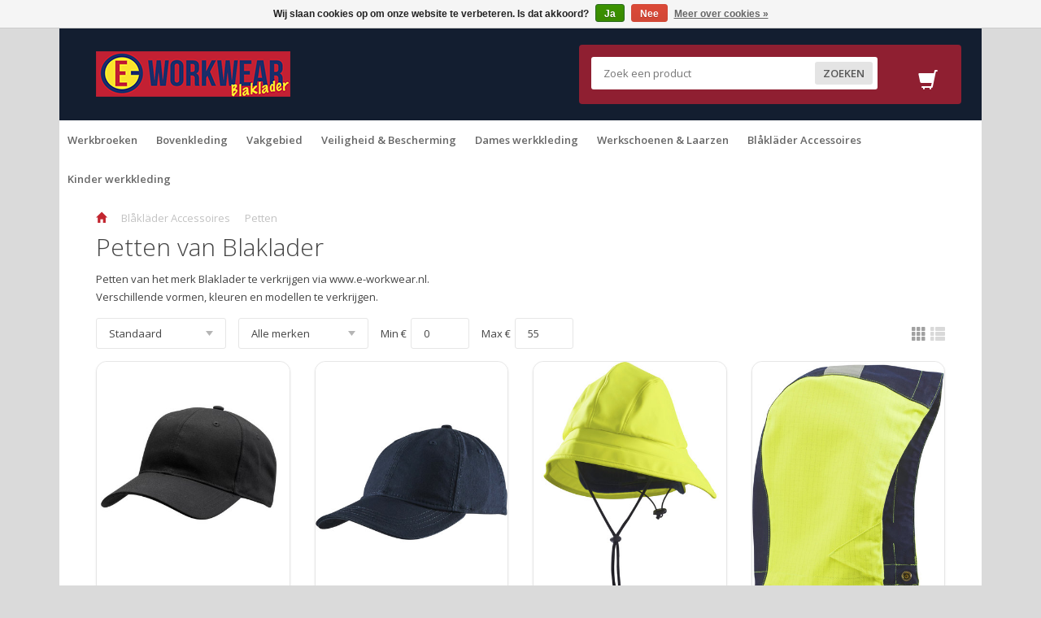

--- FILE ---
content_type: text/html;charset=utf-8
request_url: https://www.e-workwear.nl/blaklaeder-accessoires/petten/
body_size: 8686
content:
<!DOCTYPE html>
<html lang="nl">
<head>
    <meta charset="utf-8"/>
<!-- [START] 'blocks/head.rain' -->
<!--

  (c) 2008-2026 Lightspeed Netherlands B.V.
  http://www.lightspeedhq.com
  Generated: 25-01-2026 @ 13:39:42

-->
<link rel="canonical" href="https://www.e-workwear.nl/blaklaeder-accessoires/petten/"/>
<link rel="alternate" href="https://www.e-workwear.nl/index.rss" type="application/rss+xml" title="Nieuwe producten"/>
<link href="https://cdn.webshopapp.com/assets/cookielaw.css?2025-02-20" rel="stylesheet" type="text/css"/>
<meta name="robots" content="noodp,noydir"/>
<meta property="og:url" content="https://www.e-workwear.nl/blaklaeder-accessoires/petten/?source=facebook"/>
<meta property="og:site_name" content="E-Workwear"/>
<meta property="og:title" content="Caps van Blaklader"/>
<meta property="og:description" content="Caps bij e-workwear.nl. Alle modellen, lage prijzen, meer als 500 modellen Blaklader kledingstukken"/>
<!--[if lt IE 9]>
<script src="https://cdn.webshopapp.com/assets/html5shiv.js?2025-02-20"></script>
<![endif]-->
<!-- [END] 'blocks/head.rain' -->
    <title>Caps van Blaklader</title>
    <meta name="description" content="Caps bij e-workwear.nl. Alle modellen, lage prijzen, meer als 500 modellen Blaklader kledingstukken"/>
    <meta name="keywords" content="cap, caps, werkcaps, caps van Blaklader"/>

    <meta name="viewport" content="width=device-width, initial-scale=1, maximum-scale=1">

    <link rel="shortcut icon" href="https://cdn.webshopapp.com/shops/28127/themes/93358/assets/favicon.ico?20221209143331" type="image/x-icon"/>
    <link href='https://fonts.googleapis.com/css?family=Open%20Sans:400,300,600'
          rel='stylesheet' type='text/css'>
    <link href='https://fonts.googleapis.com/css?family=Open%20Sans:400,300,600'
          rel='stylesheet' type='text/css'>
    <link rel="shortcut icon" href="https://cdn.webshopapp.com/shops/28127/themes/93358/assets/favicon.ico?20221209143331" type="image/x-icon"/>
    <link rel="stylesheet" href="https://cdn.webshopapp.com/shops/28127/themes/93358/assets/bootstrap.css?2025051314404020201013162733"/>
        <link rel="stylesheet" href="https://cdn.webshopapp.com/shops/28127/themes/93358/assets/style.css?2025051314404020201013162733"/>
    <link rel="stylesheet" href="https://cdn.webshopapp.com/assets/gui-2-0.css?2025-02-20"/>
    <link rel="stylesheet" href="https://cdn.webshopapp.com/assets/gui-responsive-2-0.css?2025-02-20"/>
    <link rel="stylesheet" href="https://cdn.webshopapp.com/shops/28127/themes/93358/assets/settings.css?2025051314404020201013162733"/>
    <link rel="stylesheet" href="https://cdn.webshopapp.com/shops/28127/themes/93358/assets/custom.css?2025051314404020201013162733"/>

        <script type="text/javascript" src="https://cdn.webshopapp.com/assets/jquery-1-9-1.js?2025-02-20"></script>
    <script type="text/javascript" src="https://cdn.webshopapp.com/assets/jquery-ui-1-10-1.js?2025-02-20"></script>
    <script type="text/javascript" src="https://cdn.webshopapp.com/assets/jquery-migrate-1-1-1.js?2025-02-20"></script>
  	<script type="text/javascript" src="https://cdn.webshopapp.com/shops/28127/themes/93358/assets/jquery-countdown.js?2025051314404020201013162733"></script>
    <script type="text/javascript" src="https://cdn.webshopapp.com/shops/28127/themes/93358/assets/global.js?2025051314404020201013162733"></script>
    <script type="text/javascript" src="https://cdn.webshopapp.com/assets/gui.js?2025-02-20"></script>
  	<script src="https://cdn.jsdelivr.net/npm/lazyload@2.0.0-beta.2/lazyload.js"></script>
    
    <script type="text/javascript" src="//widget.trustpilot.com/bootstrap/v5/tp.widget.sync.bootstrap.min.js"></script>
    
  <!-- Start of Clerk.io E-commerce Personalisation tool - www.clerk.io -->
  <script type="text/javascript">
    (function(w,d){
      var e=d.createElement('script');e.type='text/javascript';e.async=true;
      e.src=(d.location.protocol=='https:'?'https':'http')+'://cdn.clerk.io/clerk.js';
      var s=d.getElementsByTagName('script')[0];s.parentNode.insertBefore(e,s);
      w.__clerk_q=w.__clerk_q||[];w.Clerk=w.Clerk||function(){w.__clerk_q.push(arguments)};
    })(window,document);

    Clerk('config', {
      key: 'PLqZ2KEalqRJoS5aZn7LNBS7n5V57kRC'
    });
  </script>
  <!-- End of Clerk.io E-commerce Personalisation tool - www.clerk.io -->
  
  <!-- Arcus: Hotjar Tracking Code for http://www.e-workwear.nl/ 
  <script>
    (function(h,o,t,j,a,r){
        h.hj=h.hj||function(){(h.hj.q=h.hj.q||[]).push(arguments)};
        h._hjSettings={hjid:141078,hjsv:5};
        a=o.getElementsByTagName('head')[0];
        r=o.createElement('script');r.async=1;
        r.src=t+h._hjSettings.hjid+j+h._hjSettings.hjsv;
        a.appendChild(r);
    })(window,document,'//static.hotjar.com/c/hotjar-','.js?sv=');
    </script>
-->
  
</head>
<body>

  <!-- Standerlink Offerbar -->
    <!-- End Standerlink Offerbar -->  
  
  <!-- Clerk search improvement implemented by Uniwork -->
<span class="clerk" 
  data-template="@live-search" 
  data-instant-search="#Quicksearchmobile" 
  data-instant-search-categories="true">
</span>
<span class="clerk" 
  data-template="@live-search" 
  data-instant-search="#Quicksearchdesktop" 
  data-instant-search-suggestions="8"
  data-instant-search-categories="6"
  data-instant-search-pages="6"

  data-instant-search-positioning="right">
</span>
<nav class="hidden-lg">
    <ul class="no-underline no-list-style">
        <li class="search-input">
            <form action="https://www.e-workwear.nl/search/" method="get" id="formSearch">
                <input type="text" name="q" id="Quicksearchmobile" value="" placeholder="Zoek een product"/>
                <a onclick="$('#formSearch').submit();" class="btn">Zoeken</a>
            </form>
        </li>

        <li class="item">
            <a class="itemLink " href="https://www.e-workwear.nl/">Home</a>
        </li>

                <li class="item">
                    <span class="itemLink">
          Werkbroeken<span class="glyphicon glyphicon-arrow-right right"></span>
        </span>
            <ul class="subnav">
                <li class="back first">
                    <span class="glyphicon glyphicon-arrow-left"></span> Terug
                </li>
                <li class="subitem">
                    <a class="itemLink head"
                       href="https://www.e-workwear.nl/werkbroeken/" title="Werkbroeken">
                        Werkbroeken
                    </a>
                </li>
                                <li class="subitem">
                                        <a class="itemLink" href="https://www.e-workwear.nl/werkbroeken/lange-werkbroeken/"
                       title="Lange Werkbroeken">
                        Lange Werkbroeken
                    </a>
                                    </li>
                                <li class="subitem">
                                        <a class="itemLink" href="https://www.e-workwear.nl/werkbroeken/x1500-werkbroeken/"
                       title="X1500 Werkbroeken">
                        X1500 Werkbroeken
                    </a>
                                    </li>
                                <li class="subitem">
                                        <a class="itemLink" href="https://www.e-workwear.nl/werkbroeken/x1900-werkbroeken/"
                       title="X1900 Werkbroeken">
                        X1900 Werkbroeken
                    </a>
                                    </li>
                                <li class="subitem">
                                        <a class="itemLink" href="https://www.e-workwear.nl/werkbroeken/korte-broeken/"
                       title="Korte broeken">
                        Korte broeken
                    </a>
                                    </li>
                                <li class="subitem">
                                        <a class="itemLink" href="https://www.e-workwear.nl/werkbroeken/overalls/"
                       title="Overalls">
                        Overalls
                    </a>
                                    </li>
                                <li class="subitem">
                                        <a class="itemLink" href="https://www.e-workwear.nl/werkbroeken/kilt/"
                       title="Kilt">
                        Kilt
                    </a>
                                    </li>
                            </ul>
                    </li>
                <li class="item">
                    <span class="itemLink">
          Bovenkleding<span class="glyphicon glyphicon-arrow-right right"></span>
        </span>
            <ul class="subnav">
                <li class="back first">
                    <span class="glyphicon glyphicon-arrow-left"></span> Terug
                </li>
                <li class="subitem">
                    <a class="itemLink head"
                       href="https://www.e-workwear.nl/bovenkleding/" title="Bovenkleding">
                        Bovenkleding
                    </a>
                </li>
                                <li class="subitem">
                                        <a class="itemLink" href="https://www.e-workwear.nl/bovenkleding/jassen/"
                       title="Jassen">
                        Jassen
                    </a>
                                    </li>
                                <li class="subitem">
                                        <a class="itemLink" href="https://www.e-workwear.nl/bovenkleding/sweaters/"
                       title="Sweaters">
                        Sweaters
                    </a>
                                    </li>
                                <li class="subitem">
                                        <a class="itemLink" href="https://www.e-workwear.nl/bovenkleding/overhemden/"
                       title="Overhemden">
                        Overhemden
                    </a>
                                    </li>
                                <li class="subitem">
                                        <a class="itemLink" href="https://www.e-workwear.nl/bovenkleding/werkvesten/"
                       title="Werkvesten">
                        Werkvesten
                    </a>
                                    </li>
                                <li class="subitem">
                                        <a class="itemLink" href="https://www.e-workwear.nl/bovenkleding/t-shirts/"
                       title="T-Shirts">
                        T-Shirts
                    </a>
                                    </li>
                                <li class="subitem">
                                        <a class="itemLink" href="https://www.e-workwear.nl/bovenkleding/polos/"
                       title="Polo&#039;s">
                        Polo&#039;s
                    </a>
                                    </li>
                                <li class="subitem">
                                        <a class="itemLink" href="https://www.e-workwear.nl/bovenkleding/actie-gratis-3d-t-shirt/"
                       title="Actie: Gratis 3D T-shirt ">
                        Actie: Gratis 3D T-shirt 
                    </a>
                                    </li>
                            </ul>
                    </li>
                <li class="item">
                    <span class="itemLink">
          Vakgebied<span class="glyphicon glyphicon-arrow-right right"></span>
        </span>
            <ul class="subnav">
                <li class="back first">
                    <span class="glyphicon glyphicon-arrow-left"></span> Terug
                </li>
                <li class="subitem">
                    <a class="itemLink head"
                       href="https://www.e-workwear.nl/vakgebied/" title="Vakgebied">
                        Vakgebied
                    </a>
                </li>
                                <li class="subitem">
                                <span class="itemLink">
              Schilders<span class="glyphicon glyphicon-arrow-right right"></span>
            </span>
                    <ul class="subsubnav">
                        <li class="back">
                            <span class="glyphicon glyphicon-arrow-left"></span> Terug
                        </li>
                        <li class="subitem">
                            <a class="itemLink head"
                               href="https://www.e-workwear.nl/vakgebied/schilders/" title="Schilders">
                                Schilders
                            </a>
                        </li>
                                                <li class="subitem">
                            <a class="itemLink"
                               href="https://www.e-workwear.nl/vakgebied/schilders/werkbroeken/" title="Werkbroeken">
                                Werkbroeken
                            </a>
                        </li>
                                                <li class="subitem">
                            <a class="itemLink"
                               href="https://www.e-workwear.nl/vakgebied/schilders/tuinbroeken/" title="Tuinbroeken">
                                Tuinbroeken
                            </a>
                        </li>
                                                <li class="subitem">
                            <a class="itemLink"
                               href="https://www.e-workwear.nl/vakgebied/schilders/t-shirt-polo-en-sweaters/" title="T-Shirt , Polo en Sweaters">
                                T-Shirt , Polo en Sweaters
                            </a>
                        </li>
                                                <li class="subitem">
                            <a class="itemLink"
                               href="https://www.e-workwear.nl/vakgebied/schilders/jassen/" title="Jassen">
                                Jassen
                            </a>
                        </li>
                                            </ul>
                                    </li>
                                <li class="subitem">
                                <span class="itemLink">
              Hovenierskleding<span class="glyphicon glyphicon-arrow-right right"></span>
            </span>
                    <ul class="subsubnav">
                        <li class="back">
                            <span class="glyphicon glyphicon-arrow-left"></span> Terug
                        </li>
                        <li class="subitem">
                            <a class="itemLink head"
                               href="https://www.e-workwear.nl/vakgebied/hovenierskleding/" title="Hovenierskleding">
                                Hovenierskleding
                            </a>
                        </li>
                                                <li class="subitem">
                            <a class="itemLink"
                               href="https://www.e-workwear.nl/vakgebied/hovenierskleding/werkbroeken/" title="Werkbroeken">
                                Werkbroeken
                            </a>
                        </li>
                                                <li class="subitem">
                            <a class="itemLink"
                               href="https://www.e-workwear.nl/vakgebied/hovenierskleding/t-shirts-polo-sweaters/" title="T-Shirts &amp; Polo Sweaters">
                                T-Shirts &amp; Polo Sweaters
                            </a>
                        </li>
                                                <li class="subitem">
                            <a class="itemLink"
                               href="https://www.e-workwear.nl/vakgebied/hovenierskleding/jassen-bodywarmers/" title="Jassen &amp; Bodywarmers">
                                Jassen &amp; Bodywarmers
                            </a>
                        </li>
                                            </ul>
                                    </li>
                                <li class="subitem">
                                <span class="itemLink">
              Industrie &amp; Service<span class="glyphicon glyphicon-arrow-right right"></span>
            </span>
                    <ul class="subsubnav">
                        <li class="back">
                            <span class="glyphicon glyphicon-arrow-left"></span> Terug
                        </li>
                        <li class="subitem">
                            <a class="itemLink head"
                               href="https://www.e-workwear.nl/vakgebied/industrie-service/" title="Industrie &amp; Service">
                                Industrie &amp; Service
                            </a>
                        </li>
                                                <li class="subitem">
                            <a class="itemLink"
                               href="https://www.e-workwear.nl/vakgebied/industrie-service/werkbroeken/" title="Werkbroeken">
                                Werkbroeken
                            </a>
                        </li>
                                                <li class="subitem">
                            <a class="itemLink"
                               href="https://www.e-workwear.nl/vakgebied/industrie-service/tuinbroeken-overalls/" title="Tuinbroeken &amp; Overalls">
                                Tuinbroeken &amp; Overalls
                            </a>
                        </li>
                                                <li class="subitem">
                            <a class="itemLink"
                               href="https://www.e-workwear.nl/vakgebied/industrie-service/werkjassen/" title="Werkjassen">
                                Werkjassen
                            </a>
                        </li>
                                            </ul>
                                    </li>
                            </ul>
                    </li>
                <li class="item">
                    <span class="itemLink">
          Veiligheid &amp; Bescherming<span class="glyphicon glyphicon-arrow-right right"></span>
        </span>
            <ul class="subnav">
                <li class="back first">
                    <span class="glyphicon glyphicon-arrow-left"></span> Terug
                </li>
                <li class="subitem">
                    <a class="itemLink head"
                       href="https://www.e-workwear.nl/veiligheid-bescherming/" title="Veiligheid &amp; Bescherming">
                        Veiligheid &amp; Bescherming
                    </a>
                </li>
                                <li class="subitem">
                                <span class="itemLink">
              High Visibility<span class="glyphicon glyphicon-arrow-right right"></span>
            </span>
                    <ul class="subsubnav">
                        <li class="back">
                            <span class="glyphicon glyphicon-arrow-left"></span> Terug
                        </li>
                        <li class="subitem">
                            <a class="itemLink head"
                               href="https://www.e-workwear.nl/veiligheid-bescherming/high-visibility/" title="High Visibility">
                                High Visibility
                            </a>
                        </li>
                                                <li class="subitem">
                            <a class="itemLink"
                               href="https://www.e-workwear.nl/veiligheid-bescherming/high-visibility/werkbroeken/" title="Werkbroeken">
                                Werkbroeken
                            </a>
                        </li>
                                                <li class="subitem">
                            <a class="itemLink"
                               href="https://www.e-workwear.nl/veiligheid-bescherming/high-visibility/t-shirts-polos/" title="T-Shirts &amp; Polo&#039;s">
                                T-Shirts &amp; Polo&#039;s
                            </a>
                        </li>
                                                <li class="subitem">
                            <a class="itemLink"
                               href="https://www.e-workwear.nl/veiligheid-bescherming/high-visibility/jassen-en-overalls/" title="Jassen en Overalls">
                                Jassen en Overalls
                            </a>
                        </li>
                                                <li class="subitem">
                            <a class="itemLink"
                               href="https://www.e-workwear.nl/veiligheid-bescherming/high-visibility/regenkleding-high-visibility/" title="Regenkleding High Visibility">
                                Regenkleding High Visibility
                            </a>
                        </li>
                                                <li class="subitem">
                            <a class="itemLink"
                               href="https://www.e-workwear.nl/veiligheid-bescherming/high-visibility/dameskleding/" title="Dameskleding">
                                Dameskleding
                            </a>
                        </li>
                                                <li class="subitem">
                            <a class="itemLink"
                               href="https://www.e-workwear.nl/veiligheid-bescherming/high-visibility/winterkleding/" title="Winterkleding">
                                Winterkleding
                            </a>
                        </li>
                                                <li class="subitem">
                            <a class="itemLink"
                               href="https://www.e-workwear.nl/veiligheid-bescherming/high-visibility/accessoires-high-visibility/" title="Accessoires High Visibility">
                                Accessoires High Visibility
                            </a>
                        </li>
                                            </ul>
                                    </li>
                                <li class="subitem">
                                <span class="itemLink">
              Multinorm<span class="glyphicon glyphicon-arrow-right right"></span>
            </span>
                    <ul class="subsubnav">
                        <li class="back">
                            <span class="glyphicon glyphicon-arrow-left"></span> Terug
                        </li>
                        <li class="subitem">
                            <a class="itemLink head"
                               href="https://www.e-workwear.nl/veiligheid-bescherming/multinorm/" title="Multinorm">
                                Multinorm
                            </a>
                        </li>
                                                <li class="subitem">
                            <a class="itemLink"
                               href="https://www.e-workwear.nl/veiligheid-bescherming/multinorm/werkbroeken/" title="Werkbroeken">
                                Werkbroeken
                            </a>
                        </li>
                                                <li class="subitem">
                            <a class="itemLink"
                               href="https://www.e-workwear.nl/veiligheid-bescherming/multinorm/jassen-overalls/" title="Jassen &amp; Overalls">
                                Jassen &amp; Overalls
                            </a>
                        </li>
                                                <li class="subitem">
                            <a class="itemLink"
                               href="https://www.e-workwear.nl/veiligheid-bescherming/multinorm/accessoires/" title="Accessoires">
                                Accessoires
                            </a>
                        </li>
                                            </ul>
                                    </li>
                                <li class="subitem">
                                <span class="itemLink">
              Wind, vocht en kou<span class="glyphicon glyphicon-arrow-right right"></span>
            </span>
                    <ul class="subsubnav">
                        <li class="back">
                            <span class="glyphicon glyphicon-arrow-left"></span> Terug
                        </li>
                        <li class="subitem">
                            <a class="itemLink head"
                               href="https://www.e-workwear.nl/veiligheid-bescherming/wind-vocht-en-kou/" title="Wind, vocht en kou">
                                Wind, vocht en kou
                            </a>
                        </li>
                                                <li class="subitem">
                            <a class="itemLink"
                               href="https://www.e-workwear.nl/veiligheid-bescherming/wind-vocht-en-kou/winterwerkbroeken/" title="Winterwerkbroeken">
                                Winterwerkbroeken
                            </a>
                        </li>
                                                <li class="subitem">
                            <a class="itemLink"
                               href="https://www.e-workwear.nl/veiligheid-bescherming/wind-vocht-en-kou/thermokleding/" title="Thermokleding">
                                Thermokleding
                            </a>
                        </li>
                                                <li class="subitem">
                            <a class="itemLink"
                               href="https://www.e-workwear.nl/veiligheid-bescherming/wind-vocht-en-kou/jassen-van-blaklader/" title="Jassen van Blaklader">
                                Jassen van Blaklader
                            </a>
                        </li>
                                                <li class="subitem">
                            <a class="itemLink"
                               href="https://www.e-workwear.nl/veiligheid-bescherming/wind-vocht-en-kou/regenkleding/" title="Regenkleding">
                                Regenkleding
                            </a>
                        </li>
                                                <li class="subitem">
                            <a class="itemLink"
                               href="https://www.e-workwear.nl/veiligheid-bescherming/wind-vocht-en-kou/fleece/" title="Fleece">
                                Fleece
                            </a>
                        </li>
                                                <li class="subitem">
                            <a class="itemLink"
                               href="https://www.e-workwear.nl/veiligheid-bescherming/wind-vocht-en-kou/bodywarmers/" title="Bodywarmers">
                                Bodywarmers
                            </a>
                        </li>
                                            </ul>
                                    </li>
                                <li class="subitem">
                                        <a class="itemLink" href="https://www.e-workwear.nl/veiligheid-bescherming/kniestukken/"
                       title="Kniestukken">
                        Kniestukken
                    </a>
                                    </li>
                                <li class="subitem">
                                <span class="itemLink">
              Uitleg materiaal en normeringen<span class="glyphicon glyphicon-arrow-right right"></span>
            </span>
                    <ul class="subsubnav">
                        <li class="back">
                            <span class="glyphicon glyphicon-arrow-left"></span> Terug
                        </li>
                        <li class="subitem">
                            <a class="itemLink head"
                               href="https://www.e-workwear.nl/veiligheid-bescherming/uitleg-materiaal-en-normeringen/" title="Uitleg materiaal en normeringen">
                                Uitleg materiaal en normeringen
                            </a>
                        </li>
                                                <li class="subitem">
                            <a class="itemLink"
                               href="https://www.e-workwear.nl/veiligheid-bescherming/uitleg-materiaal-en-normeringen/materiaal/" title="Materiaal">
                                Materiaal
                            </a>
                        </li>
                                                <li class="subitem">
                            <a class="itemLink"
                               href="https://www.e-workwear.nl/veiligheid-bescherming/uitleg-materiaal-en-normeringen/normeringen/" title="Normeringen">
                                Normeringen
                            </a>
                        </li>
                                            </ul>
                                    </li>
                            </ul>
                    </li>
                <li class="item">
                    <span class="itemLink">
          Dames werkkleding<span class="glyphicon glyphicon-arrow-right right"></span>
        </span>
            <ul class="subnav">
                <li class="back first">
                    <span class="glyphicon glyphicon-arrow-left"></span> Terug
                </li>
                <li class="subitem">
                    <a class="itemLink head"
                       href="https://www.e-workwear.nl/dames-werkkleding/" title="Dames werkkleding">
                        Dames werkkleding
                    </a>
                </li>
                                <li class="subitem">
                                        <a class="itemLink" href="https://www.e-workwear.nl/dames-werkkleding/dames-werkbroeken/"
                       title="Dames Werkbroeken">
                        Dames Werkbroeken
                    </a>
                                    </li>
                                <li class="subitem">
                                        <a class="itemLink" href="https://www.e-workwear.nl/dames-werkkleding/polos-t-shirts/"
                       title="Polo&#039;s &amp; T-shirts">
                        Polo&#039;s &amp; T-shirts
                    </a>
                                    </li>
                                <li class="subitem">
                                        <a class="itemLink" href="https://www.e-workwear.nl/dames-werkkleding/fleece-en-softshell-jassen/"
                       title="Fleece en Softshell Jassen">
                        Fleece en Softshell Jassen
                    </a>
                                    </li>
                                <li class="subitem">
                                        <a class="itemLink" href="https://www.e-workwear.nl/dames-werkkleding/jassen-overalls/"
                       title="Jassen &amp; Overalls">
                        Jassen &amp; Overalls
                    </a>
                                    </li>
                            </ul>
                    </li>
                <li class="item">
                    <span class="itemLink">
          Werkschoenen &amp; Laarzen<span class="glyphicon glyphicon-arrow-right right"></span>
        </span>
            <ul class="subnav">
                <li class="back first">
                    <span class="glyphicon glyphicon-arrow-left"></span> Terug
                </li>
                <li class="subitem">
                    <a class="itemLink head"
                       href="https://www.e-workwear.nl/werkschoenen-laarzen/" title="Werkschoenen &amp; Laarzen">
                        Werkschoenen &amp; Laarzen
                    </a>
                </li>
                                <li class="subitem">
                                        <a class="itemLink" href="https://www.e-workwear.nl/werkschoenen-laarzen/werkschoenen/"
                       title="Werkschoenen">
                        Werkschoenen
                    </a>
                                    </li>
                                <li class="subitem">
                                        <a class="itemLink" href="https://www.e-workwear.nl/werkschoenen-laarzen/veiligheidslaarzen/"
                       title="Veiligheidslaarzen">
                        Veiligheidslaarzen
                    </a>
                                    </li>
                                <li class="subitem">
                                        <a class="itemLink" href="https://www.e-workwear.nl/werkschoenen-laarzen/werksokken/"
                       title="Werksokken">
                        Werksokken
                    </a>
                                    </li>
                                <li class="subitem">
                                        <a class="itemLink" href="https://www.e-workwear.nl/werkschoenen-laarzen/schoen-accessoires/"
                       title="Schoen Accessoires">
                        Schoen Accessoires
                    </a>
                                    </li>
                            </ul>
                    </li>
                <li class="item">
                    <span class="itemLink active">
          Blåkläder Accessoires<span class="glyphicon glyphicon-arrow-right right"></span>
        </span>
            <ul class="subnav open">
                <li class="back first">
                    <span class="glyphicon glyphicon-arrow-left"></span> Terug
                </li>
                <li class="subitem">
                    <a class="itemLink head"
                       href="https://www.e-workwear.nl/blaklaeder-accessoires/" title="Blåkläder Accessoires">
                        Blåkläder Accessoires
                    </a>
                </li>
                                <li class="subitem">
                                        <a class="itemLink" href="https://www.e-workwear.nl/blaklaeder-accessoires/werkhandschoenen/"
                       title="Werkhandschoenen">
                        Werkhandschoenen
                    </a>
                                    </li>
                                <li class="subitem">
                                        <a class="itemLink" href="https://www.e-workwear.nl/blaklaeder-accessoires/riemen/"
                       title="Riemen">
                        Riemen
                    </a>
                                    </li>
                                <li class="subitem">
                                        <a class="itemLink" href="https://www.e-workwear.nl/blaklaeder-accessoires/kniestukken/"
                       title="Kniestukken">
                        Kniestukken
                    </a>
                                    </li>
                                <li class="subitem">
                                        <a class="itemLink" href="https://www.e-workwear.nl/blaklaeder-accessoires/tassen-zakken/"
                       title="Tassen &amp; Zakken">
                        Tassen &amp; Zakken
                    </a>
                                    </li>
                                <li class="subitem">
                                        <a class="itemLink" href="https://www.e-workwear.nl/blaklaeder-accessoires/mutsen/"
                       title="Mutsen">
                        Mutsen
                    </a>
                                    </li>
                                <li class="subitem">
                                        <a class="itemLink active" href="https://www.e-workwear.nl/blaklaeder-accessoires/petten/"
                       title="Petten">
                        Petten
                    </a>
                                    </li>
                                <li class="subitem">
                                        <a class="itemLink" href="https://www.e-workwear.nl/blaklaeder-accessoires/populaire-producten/"
                       title="POPULAIRE PRODUCTEN">
                        POPULAIRE PRODUCTEN
                    </a>
                                    </li>
                            </ul>
                    </li>
                <li class="item">
                        <a class="itemLink" href="https://www.e-workwear.nl/kinder-werkkleding/"
               title="Kinder werkkleding">
                Kinder werkkleding
            </a>
                    </li>
          
                    </ul>
</nav>

<div class="container">
   <header class="
   ">
        <div class="topnav align">
            <div class="logo vertical">
              <div class="custom-logo">
                      <!-- Arcus-Solutions -->
                      <!-- <img src="https://cdn.webshopapp.com/shops/28127/themes/93358/assets/logo.png?20221209143331" alt="Blaklader werkkleding kopen"/> -->
                       <a href="https://www.e-workwear.nl/" title="Blaklader werkkleding kopen"> <img src="https://cdn.webshopapp.com/shops/28127/themes/93358/assets/logo.png?20221209143331" alt="snickers workwear"/></a>
                </div>
            </div>

            <div class="col-lg-12 hidden-md hidden-xs hidden-sm">
                <div class="navbar">
                                      
                                        </ul>


                </div>
            </div>


            <div class="items vertical text-right">
              <div class="items-wrapper">
                <div>
<ul class="no-underline no-list-style">
                                <li class="search-input">
                  <form action="https://www.e-workwear.nl/search/" method="get" id="formSearch2">
                                        <input type="text" name="q" id="Quicksearchdesktop" value=""
                                               placeholder="Zoek een product"/>
                                        <a onclick="$('#formSearch2').submit();" class="btn">Zoeken</a>
                                    </form>
                                                                  </li>
                            </ul>

                </div>


                
                <div class="item cart">
                                        <a href="https://www.e-workwear.nl/cart/" title="Winkelwagen" class="no-underline">
                        <span class="glyphicon glyphicon-shopping-cart attribute"></span>
                                            </a>
                                    </div>

                <div class="item menu hidden-lg">
                    <ul class="burger no-list-style">
                        <li></li>
                        <li></li>
                        <li class="last"></li>
                    </ul>
                </div>
          </div>
            </div>
        </div>    
                <div class="newNav   hidden-xs hidden-sm"
             data-opacity="1">
            <ul class="nav">
                                <li class="newItem"><a href="https://www.e-workwear.nl/werkbroeken/">Werkbroeken</a>
                                        <div class="subMenu ">
                        <div class="col-xs-12 popular-categories">
                            <span class="popularTitle">Populair:</span>
                            <ul class="popularCats">
                                                                <li><a href="https://www.e-workwear.nl/werkbroeken/lange-werkbroeken/">ALLE BLAKLADER WERKBROEKEN</li>
                                                                <li><a href="https://www.e-workwear.nl/bovenkleding/jassen/">JASSEN</li>
                                                                <li><a href="https://www.e-workwear.nl/service/shipping-returns/">VERZENDINFO</li>
                                                                <li><a href="https://www.e-workwear.nl/service/maattabel-vind-de-juiste-maat/">MAATTABEL</li>
                                                            </ul>
                        </div>
                        <ul class="subNav">
                            <div class="row">
                                <div class="col-xs-10">
                                                                        <li class="newSubItem col-md-15"><a href="https://www.e-workwear.nl/werkbroeken/lange-werkbroeken/">Lange Werkbroeken</a>
                                                                            </li>
                                                                                                                                                                                    <li class="newSubItem col-md-15"><a href="https://www.e-workwear.nl/werkbroeken/x1500-werkbroeken/">X1500 Werkbroeken</a>
                                                                            </li>
                                                                                                                                                                                    <li class="newSubItem col-md-15"><a href="https://www.e-workwear.nl/werkbroeken/x1900-werkbroeken/">X1900 Werkbroeken</a>
                                                                            </li>
                                                                                                                                                                                    <li class="newSubItem col-md-15"><a href="https://www.e-workwear.nl/werkbroeken/korte-broeken/">Korte broeken</a>
                                                                            </li>
                                                                                                                                                                                    <li class="newSubItem col-md-15"><a href="https://www.e-workwear.nl/werkbroeken/overalls/">Overalls</a>
                                                                            </li>
                                                                        <div class="clear"></div>
                                                                                                                                                                                    <li class="newSubItem col-md-15"><a href="https://www.e-workwear.nl/werkbroeken/kilt/">Kilt</a>
                                                                            </li>
                                                                                                                                                                                </div>
                                <div class="col-xs-2"><img
                                        src="https://cdn.webshopapp.com/shops/28127/files/56360980/400x500x2/werkbroeken.jpg"
                                        width="100%"></div>
                            </div>
                            <div class="clear"></div>
                        </ul>
                    </div>
                                    </li>
                                <li class="newItem"><a href="https://www.e-workwear.nl/bovenkleding/">Bovenkleding</a>
                                        <div class="subMenu ">
                        <div class="col-xs-12 popular-categories">
                            <span class="popularTitle">Populair:</span>
                            <ul class="popularCats">
                                                                <li><a href="https://www.e-workwear.nl/werkbroeken/lange-werkbroeken/">ALLE BLAKLADER WERKBROEKEN</li>
                                                                <li><a href="https://www.e-workwear.nl/bovenkleding/jassen/">JASSEN</li>
                                                                <li><a href="https://www.e-workwear.nl/service/shipping-returns/">VERZENDINFO</li>
                                                                <li><a href="https://www.e-workwear.nl/service/maattabel-vind-de-juiste-maat/">MAATTABEL</li>
                                                            </ul>
                        </div>
                        <ul class="subNav">
                            <div class="row">
                                <div class="col-xs-10">
                                                                        <li class="newSubItem col-md-15"><a href="https://www.e-workwear.nl/bovenkleding/jassen/">Jassen</a>
                                                                            </li>
                                                                                                                                                                                    <li class="newSubItem col-md-15"><a href="https://www.e-workwear.nl/bovenkleding/sweaters/">Sweaters</a>
                                                                            </li>
                                                                                                                                                                                    <li class="newSubItem col-md-15"><a href="https://www.e-workwear.nl/bovenkleding/overhemden/">Overhemden</a>
                                                                            </li>
                                                                                                                                                                                    <li class="newSubItem col-md-15"><a href="https://www.e-workwear.nl/bovenkleding/werkvesten/">Werkvesten</a>
                                                                            </li>
                                                                                                                                                                                    <li class="newSubItem col-md-15"><a href="https://www.e-workwear.nl/bovenkleding/t-shirts/">T-Shirts</a>
                                                                            </li>
                                                                        <div class="clear"></div>
                                                                                                                                                                                    <li class="newSubItem col-md-15"><a href="https://www.e-workwear.nl/bovenkleding/polos/">Polo&#039;s</a>
                                                                            </li>
                                                                                                                                                                                    <li class="newSubItem col-md-15"><a href="https://www.e-workwear.nl/bovenkleding/actie-gratis-3d-t-shirt/">Actie: Gratis 3D T-shirt </a>
                                                                            </li>
                                                                                                                                                                                </div>
                                <div class="col-xs-2"><img
                                        src="https://cdn.webshopapp.com/shops/28127/files/56360010/400x500x2/bovenkleding.jpg"
                                        width="100%"></div>
                            </div>
                            <div class="clear"></div>
                        </ul>
                    </div>
                                    </li>
                                <li class="newItem"><a href="https://www.e-workwear.nl/vakgebied/">Vakgebied</a>
                                        <div class="subMenu ">
                        <div class="col-xs-12 popular-categories">
                            <span class="popularTitle">Populair:</span>
                            <ul class="popularCats">
                                                                <li><a href="https://www.e-workwear.nl/werkbroeken/lange-werkbroeken/">ALLE BLAKLADER WERKBROEKEN</li>
                                                                <li><a href="https://www.e-workwear.nl/bovenkleding/jassen/">JASSEN</li>
                                                                <li><a href="https://www.e-workwear.nl/service/shipping-returns/">VERZENDINFO</li>
                                                                <li><a href="https://www.e-workwear.nl/service/maattabel-vind-de-juiste-maat/">MAATTABEL</li>
                                                            </ul>
                        </div>
                        <ul class="subNav">
                            <div class="row">
                                <div class="col-xs-10">
                                                                        <li class="newSubItem col-md-15"><a href="https://www.e-workwear.nl/vakgebied/schilders/">Schilders</a>
                                                                                <ul class="subsubNav">
                                                                                        <li class="newSubsubItem"><a href="https://www.e-workwear.nl/vakgebied/schilders/werkbroeken/">Werkbroeken</a></li>
                                                                                        <li class="newSubsubItem"><a href="https://www.e-workwear.nl/vakgebied/schilders/tuinbroeken/">Tuinbroeken</a></li>
                                                                                        <li class="newSubsubItem"><a href="https://www.e-workwear.nl/vakgebied/schilders/t-shirt-polo-en-sweaters/">T-Shirt , Polo en Sweaters</a></li>
                                                                                        <li class="newSubsubItem"><a href="https://www.e-workwear.nl/vakgebied/schilders/jassen/">Jassen</a></li>
                                                                                    </ul>
                                                                            </li>
                                                                                                                                                                                    <li class="newSubItem col-md-15"><a href="https://www.e-workwear.nl/vakgebied/hovenierskleding/">Hovenierskleding</a>
                                                                                <ul class="subsubNav">
                                                                                        <li class="newSubsubItem"><a href="https://www.e-workwear.nl/vakgebied/hovenierskleding/werkbroeken/">Werkbroeken</a></li>
                                                                                        <li class="newSubsubItem"><a href="https://www.e-workwear.nl/vakgebied/hovenierskleding/t-shirts-polo-sweaters/">T-Shirts &amp; Polo Sweaters</a></li>
                                                                                        <li class="newSubsubItem"><a href="https://www.e-workwear.nl/vakgebied/hovenierskleding/jassen-bodywarmers/">Jassen &amp; Bodywarmers</a></li>
                                                                                    </ul>
                                                                            </li>
                                                                                                                                                                                    <li class="newSubItem col-md-15"><a href="https://www.e-workwear.nl/vakgebied/industrie-service/">Industrie &amp; Service</a>
                                                                                <ul class="subsubNav">
                                                                                        <li class="newSubsubItem"><a href="https://www.e-workwear.nl/vakgebied/industrie-service/werkbroeken/">Werkbroeken</a></li>
                                                                                        <li class="newSubsubItem"><a href="https://www.e-workwear.nl/vakgebied/industrie-service/tuinbroeken-overalls/">Tuinbroeken &amp; Overalls</a></li>
                                                                                        <li class="newSubsubItem"><a href="https://www.e-workwear.nl/vakgebied/industrie-service/werkjassen/">Werkjassen</a></li>
                                                                                    </ul>
                                                                            </li>
                                                                                                                                                                                </div>
                                <div class="col-xs-2"><img
                                        src="https://cdn.webshopapp.com/shops/28127/files/402449497/400x500x2/vakgebied.jpg"
                                        width="100%"></div>
                            </div>
                            <div class="clear"></div>
                        </ul>
                    </div>
                                    </li>
                                <li class="newItem"><a href="https://www.e-workwear.nl/veiligheid-bescherming/">Veiligheid &amp; Bescherming</a>
                                        <div class="subMenu ">
                        <div class="col-xs-12 popular-categories">
                            <span class="popularTitle">Populair:</span>
                            <ul class="popularCats">
                                                                <li><a href="https://www.e-workwear.nl/werkbroeken/lange-werkbroeken/">ALLE BLAKLADER WERKBROEKEN</li>
                                                                <li><a href="https://www.e-workwear.nl/bovenkleding/jassen/">JASSEN</li>
                                                                <li><a href="https://www.e-workwear.nl/service/shipping-returns/">VERZENDINFO</li>
                                                                <li><a href="https://www.e-workwear.nl/service/maattabel-vind-de-juiste-maat/">MAATTABEL</li>
                                                            </ul>
                        </div>
                        <ul class="subNav">
                            <div class="row">
                                <div class="col-xs-10">
                                                                        <li class="newSubItem col-md-15"><a href="https://www.e-workwear.nl/veiligheid-bescherming/high-visibility/">High Visibility</a>
                                                                                <ul class="subsubNav">
                                                                                        <li class="newSubsubItem"><a href="https://www.e-workwear.nl/veiligheid-bescherming/high-visibility/werkbroeken/">Werkbroeken</a></li>
                                                                                        <li class="newSubsubItem"><a href="https://www.e-workwear.nl/veiligheid-bescherming/high-visibility/t-shirts-polos/">T-Shirts &amp; Polo&#039;s</a></li>
                                                                                        <li class="newSubsubItem"><a href="https://www.e-workwear.nl/veiligheid-bescherming/high-visibility/jassen-en-overalls/">Jassen en Overalls</a></li>
                                                                                        <li class="newSubsubItem"><a href="https://www.e-workwear.nl/veiligheid-bescherming/high-visibility/regenkleding-high-visibility/">Regenkleding High Visibility</a></li>
                                                                                        <li class="newSubsubItem"><a href="https://www.e-workwear.nl/veiligheid-bescherming/high-visibility/dameskleding/">Dameskleding</a></li>
                                                                                        <li class="newSubsubItem"><a href="https://www.e-workwear.nl/veiligheid-bescherming/high-visibility/winterkleding/">Winterkleding</a></li>
                                                                                        <li class="newSubsubItem"><a href="https://www.e-workwear.nl/veiligheid-bescherming/high-visibility/accessoires-high-visibility/">Accessoires High Visibility</a></li>
                                                                                    </ul>
                                                                            </li>
                                                                                                                                                                                    <li class="newSubItem col-md-15"><a href="https://www.e-workwear.nl/veiligheid-bescherming/multinorm/">Multinorm</a>
                                                                                <ul class="subsubNav">
                                                                                        <li class="newSubsubItem"><a href="https://www.e-workwear.nl/veiligheid-bescherming/multinorm/werkbroeken/">Werkbroeken</a></li>
                                                                                        <li class="newSubsubItem"><a href="https://www.e-workwear.nl/veiligheid-bescherming/multinorm/jassen-overalls/">Jassen &amp; Overalls</a></li>
                                                                                        <li class="newSubsubItem"><a href="https://www.e-workwear.nl/veiligheid-bescherming/multinorm/accessoires/">Accessoires</a></li>
                                                                                    </ul>
                                                                            </li>
                                                                                                                                                                                    <li class="newSubItem col-md-15"><a href="https://www.e-workwear.nl/veiligheid-bescherming/wind-vocht-en-kou/">Wind, vocht en kou</a>
                                                                                <ul class="subsubNav">
                                                                                        <li class="newSubsubItem"><a href="https://www.e-workwear.nl/veiligheid-bescherming/wind-vocht-en-kou/winterwerkbroeken/">Winterwerkbroeken</a></li>
                                                                                        <li class="newSubsubItem"><a href="https://www.e-workwear.nl/veiligheid-bescherming/wind-vocht-en-kou/thermokleding/">Thermokleding</a></li>
                                                                                        <li class="newSubsubItem"><a href="https://www.e-workwear.nl/veiligheid-bescherming/wind-vocht-en-kou/jassen-van-blaklader/">Jassen van Blaklader</a></li>
                                                                                        <li class="newSubsubItem"><a href="https://www.e-workwear.nl/veiligheid-bescherming/wind-vocht-en-kou/regenkleding/">Regenkleding</a></li>
                                                                                        <li class="newSubsubItem"><a href="https://www.e-workwear.nl/veiligheid-bescherming/wind-vocht-en-kou/fleece/">Fleece</a></li>
                                                                                        <li class="newSubsubItem"><a href="https://www.e-workwear.nl/veiligheid-bescherming/wind-vocht-en-kou/bodywarmers/">Bodywarmers</a></li>
                                                                                    </ul>
                                                                            </li>
                                                                                                                                                                                    <li class="newSubItem col-md-15"><a href="https://www.e-workwear.nl/veiligheid-bescherming/kniestukken/">Kniestukken</a>
                                                                            </li>
                                                                                                                                                                                    <li class="newSubItem col-md-15"><a href="https://www.e-workwear.nl/veiligheid-bescherming/uitleg-materiaal-en-normeringen/">Uitleg materiaal en normeringen</a>
                                                                                <ul class="subsubNav">
                                                                                        <li class="newSubsubItem"><a href="https://www.e-workwear.nl/veiligheid-bescherming/uitleg-materiaal-en-normeringen/materiaal/">Materiaal</a></li>
                                                                                        <li class="newSubsubItem"><a href="https://www.e-workwear.nl/veiligheid-bescherming/uitleg-materiaal-en-normeringen/normeringen/">Normeringen</a></li>
                                                                                    </ul>
                                                                            </li>
                                                                        <div class="clear"></div>
                                                                                                                                                                                </div>
                                <div class="col-xs-2"><img
                                        src="https://cdn.webshopapp.com/shops/28127/files/402450053/400x500x2/veiligheid-bescherming.jpg"
                                        width="100%"></div>
                            </div>
                            <div class="clear"></div>
                        </ul>
                    </div>
                                    </li>
                                <li class="newItem"><a href="https://www.e-workwear.nl/dames-werkkleding/">Dames werkkleding</a>
                                        <div class="subMenu ">
                        <div class="col-xs-12 popular-categories">
                            <span class="popularTitle">Populair:</span>
                            <ul class="popularCats">
                                                                <li><a href="https://www.e-workwear.nl/werkbroeken/lange-werkbroeken/">ALLE BLAKLADER WERKBROEKEN</li>
                                                                <li><a href="https://www.e-workwear.nl/bovenkleding/jassen/">JASSEN</li>
                                                                <li><a href="https://www.e-workwear.nl/service/shipping-returns/">VERZENDINFO</li>
                                                                <li><a href="https://www.e-workwear.nl/service/maattabel-vind-de-juiste-maat/">MAATTABEL</li>
                                                            </ul>
                        </div>
                        <ul class="subNav">
                            <div class="row">
                                <div class="col-xs-10">
                                                                        <li class="newSubItem col-md-15"><a href="https://www.e-workwear.nl/dames-werkkleding/dames-werkbroeken/">Dames Werkbroeken</a>
                                                                            </li>
                                                                                                                                                                                    <li class="newSubItem col-md-15"><a href="https://www.e-workwear.nl/dames-werkkleding/polos-t-shirts/">Polo&#039;s &amp; T-shirts</a>
                                                                            </li>
                                                                                                                                                                                    <li class="newSubItem col-md-15"><a href="https://www.e-workwear.nl/dames-werkkleding/fleece-en-softshell-jassen/">Fleece en Softshell Jassen</a>
                                                                            </li>
                                                                                                                                                                                    <li class="newSubItem col-md-15"><a href="https://www.e-workwear.nl/dames-werkkleding/jassen-overalls/">Jassen &amp; Overalls</a>
                                                                            </li>
                                                                                                                                                                                </div>
                                <div class="col-xs-2"><img
                                        src="https://cdn.webshopapp.com/shops/28127/files/56362918/400x500x2/dames-werkkleding.jpg"
                                        width="100%"></div>
                            </div>
                            <div class="clear"></div>
                        </ul>
                    </div>
                                    </li>
                                <li class="newItem"><a href="https://www.e-workwear.nl/werkschoenen-laarzen/">Werkschoenen &amp; Laarzen</a>
                                        <div class="subMenu ">
                        <div class="col-xs-12 popular-categories">
                            <span class="popularTitle">Populair:</span>
                            <ul class="popularCats">
                                                                <li><a href="https://www.e-workwear.nl/werkbroeken/lange-werkbroeken/">ALLE BLAKLADER WERKBROEKEN</li>
                                                                <li><a href="https://www.e-workwear.nl/bovenkleding/jassen/">JASSEN</li>
                                                                <li><a href="https://www.e-workwear.nl/service/shipping-returns/">VERZENDINFO</li>
                                                                <li><a href="https://www.e-workwear.nl/service/maattabel-vind-de-juiste-maat/">MAATTABEL</li>
                                                            </ul>
                        </div>
                        <ul class="subNav">
                            <div class="row">
                                <div class="col-xs-10">
                                                                        <li class="newSubItem col-md-15"><a href="https://www.e-workwear.nl/werkschoenen-laarzen/werkschoenen/">Werkschoenen</a>
                                                                            </li>
                                                                                                                                                                                    <li class="newSubItem col-md-15"><a href="https://www.e-workwear.nl/werkschoenen-laarzen/veiligheidslaarzen/">Veiligheidslaarzen</a>
                                                                            </li>
                                                                                                                                                                                    <li class="newSubItem col-md-15"><a href="https://www.e-workwear.nl/werkschoenen-laarzen/werksokken/">Werksokken</a>
                                                                            </li>
                                                                                                                                                                                    <li class="newSubItem col-md-15"><a href="https://www.e-workwear.nl/werkschoenen-laarzen/schoen-accessoires/">Schoen Accessoires</a>
                                                                            </li>
                                                                                                                                                                                </div>
                                <div class="col-xs-2"><img
                                        src="https://cdn.webshopapp.com/shops/28127/files/56356894/400x500x2/werkschoenen-laarzen.jpg"
                                        width="100%"></div>
                            </div>
                            <div class="clear"></div>
                        </ul>
                    </div>
                                    </li>
                                <li class="newItem"><a href="https://www.e-workwear.nl/blaklaeder-accessoires/">Blåkläder Accessoires</a>
                                        <div class="subMenu ">
                        <div class="col-xs-12 popular-categories">
                            <span class="popularTitle">Populair:</span>
                            <ul class="popularCats">
                                                                <li><a href="https://www.e-workwear.nl/werkbroeken/lange-werkbroeken/">ALLE BLAKLADER WERKBROEKEN</li>
                                                                <li><a href="https://www.e-workwear.nl/bovenkleding/jassen/">JASSEN</li>
                                                                <li><a href="https://www.e-workwear.nl/service/shipping-returns/">VERZENDINFO</li>
                                                                <li><a href="https://www.e-workwear.nl/service/maattabel-vind-de-juiste-maat/">MAATTABEL</li>
                                                            </ul>
                        </div>
                        <ul class="subNav">
                            <div class="row">
                                <div class="col-xs-10">
                                                                        <li class="newSubItem col-md-15"><a href="https://www.e-workwear.nl/blaklaeder-accessoires/werkhandschoenen/">Werkhandschoenen</a>
                                                                            </li>
                                                                                                                                                                                    <li class="newSubItem col-md-15"><a href="https://www.e-workwear.nl/blaklaeder-accessoires/riemen/">Riemen</a>
                                                                            </li>
                                                                                                                                                                                    <li class="newSubItem col-md-15"><a href="https://www.e-workwear.nl/blaklaeder-accessoires/kniestukken/">Kniestukken</a>
                                                                            </li>
                                                                                                                                                                                    <li class="newSubItem col-md-15"><a href="https://www.e-workwear.nl/blaklaeder-accessoires/tassen-zakken/">Tassen &amp; Zakken</a>
                                                                            </li>
                                                                                                                                                                                    <li class="newSubItem col-md-15"><a href="https://www.e-workwear.nl/blaklaeder-accessoires/mutsen/">Mutsen</a>
                                                                            </li>
                                                                        <div class="clear"></div>
                                                                                                                                                                                    <li class="newSubItem col-md-15"><a href="https://www.e-workwear.nl/blaklaeder-accessoires/petten/">Petten</a>
                                                                            </li>
                                                                                                                                                                                    <li class="newSubItem col-md-15"><a href="https://www.e-workwear.nl/blaklaeder-accessoires/populaire-producten/">POPULAIRE PRODUCTEN</a>
                                                                            </li>
                                                                                                                                                                                </div>
                                <div class="col-xs-2"><img
                                        src="https://cdn.webshopapp.com/shops/28127/files/56352302/400x500x2/blaklaeder-accessoires.jpg"
                                        width="100%"></div>
                            </div>
                            <div class="clear"></div>
                        </ul>
                    </div>
                                    </li>
                                <li class="newItem"><a href="https://www.e-workwear.nl/kinder-werkkleding/">Kinder werkkleding</a>
                                    </li>
                            </ul>
        </div>
        
    </header>

        <div class="breadcrumbs no-underline">
        <a href="https://www.e-workwear.nl/" title="Home"><span class="glyphicon glyphicon-home"></span></a>
                <a href="https://www.e-workwear.nl/blaklaeder-accessoires/" title="Blåkläder Accessoires">Blåkläder Accessoires</a>
                <a href="https://www.e-workwear.nl/blaklaeder-accessoires/petten/" title="Petten">Petten</a>
            </div>
        
    <div class="content ">
        <div class="page-title row">
  <div class="col-md-12">
    <h1>Petten van Blaklader</h1>
        <p>Petten van het merk Blaklader te verkrijgen via www.e-workwear.nl.<br />Verschillende vormen, kleuren en modellen te verkrijgen.</p>
     
  </div>
</div>

<div class="filters clearfix">
  <form action="https://www.e-workwear.nl/blaklaeder-accessoires/petten/" method="get" id="ModeSortBrandPrice">
    <input type="hidden" name="mode" value="grid" id="filter_form_mode">
    
    <select name="sort" onchange="$('#ModeSortBrandPrice').submit();" class="sort left">
            <option value="default" selected="selected">Standaard</option>
            <option value="popular">Meest bekeken</option>
            <option value="newest">Nieuwste producten</option>
            <option value="lowest">Laagste prijs</option>
            <option value="highest">Hoogste prijs</option>
            <option value="asc">Naam oplopend</option>
            <option value="desc">Naam aflopend</option>
          </select> 
   
        <select name="brand" onchange="$('#ModeSortBrandPrice').submit();" class="brand left">
            <option value="0" selected="selected">Alle merken</option>
            <option value="141062">Blaklader</option>
          </select>
        
    
    <div class="price-filter left">
      <div class="left">Min €<input name="min" value="0" onchange="$('#ModeSortBrandPrice').submit();" /></div>
      <div class="left">Max €<input name="max" value="55" onchange="$('#ModeSortBrandPrice').submit();" /></div>
    </div>
    
    <div name="mode" class="grid-list right">
      <div class="grid left  active">
        <span class="glyphicon glyphicon-th"></span>
      </div>
      <div class="list left ">
        <span class="glyphicon glyphicon-th-list"></span>
      </div>        
    </div>
  </form>
</div>


  

<div class="products row">
    
      
          
<div class="col-xs-6 col-sm-4 col-md-3">
  <div class="product">
    
         
    <a href="https://www.e-workwear.nl/blaklader-basic-cap.html">
                  <img src="https://cdn.webshopapp.com/shops/28127/files/10478044/400x500x2/blaklader-basic-cap-20491350.jpg" height="400" width="500" alt="Blaklader Basic cap 20491350" />
                </a>
    <div class="info text-center">
      <div class="info-wrap">
        <a href="https://www.e-workwear.nl/blaklader-basic-cap.html" class="no-underline">
          <h3>Basic cap 20491350</h3>
        </a>
        <div class="price">
                    <span class="line-through">€20,60</span>
                              €18,54  

                  </div>
      </div>
      
          </div>
  </div>
</div>

          
<div class="col-xs-6 col-sm-4 col-md-3">
  <div class="product">
    
         
    <a href="https://www.e-workwear.nl/blaklader-baseball-cap-zonder-logo.html">
                  <img src="https://cdn.webshopapp.com/shops/28127/files/316210048/400x500x2/blaklader-baseball-cap-zonder-logo.jpg" height="400" width="500" alt="Blaklader Baseball cap zonder logo" />
                </a>
    <div class="info text-center">
      <div class="info-wrap">
        <a href="https://www.e-workwear.nl/blaklader-baseball-cap-zonder-logo.html" class="no-underline">
          <h3>Baseball cap zonder logo</h3>
        </a>
        <div class="price">
                    <span class="line-through">€13,80</span>
                              €12,42  

                  </div>
      </div>
      
          </div>
  </div>
</div>

<div class="clear visible-xs"></div>
          
<div class="col-xs-6 col-sm-4 col-md-3">
  <div class="product">
    
         
    <a href="https://www.e-workwear.nl/blaklader-regencap-high-vis-zuidwester.html">
                  <img src="https://cdn.webshopapp.com/shops/28127/files/315302656/400x500x2/blaklader-regencap-high-vis-zuidwester.jpg" height="400" width="500" alt="Blaklader Regencap High Vis Zuidwester" />
                </a>
    <div class="info text-center">
      <div class="info-wrap">
        <a href="https://www.e-workwear.nl/blaklader-regencap-high-vis-zuidwester.html" class="no-underline">
          <h3>Regencap High Vis Zuidwester</h3>
        </a>
        <div class="price">
                    <span class="line-through">€26,70</span>
                              €24,03  

                  </div>
      </div>
      
          </div>
  </div>
</div>

<div class="clear visible-sm"></div>
          
<div class="col-xs-6 col-sm-4 col-md-3">
  <div class="product">
    
         
    <a href="https://www.e-workwear.nl/blaklader-multinorm-capuchon.html">
                  <img src="https://cdn.webshopapp.com/shops/28127/files/316520951/400x500x2/blaklader-multinorm-capuchon.jpg" height="400" width="500" alt="Blaklader Multinorm capuchon" />
                </a>
    <div class="info text-center">
      <div class="info-wrap">
        <a href="https://www.e-workwear.nl/blaklader-multinorm-capuchon.html" class="no-underline">
          <h3>Multinorm capuchon</h3>
        </a>
        <div class="price">
                    <span class="line-through">€58,00</span>
                              €52,20  

                  </div>
      </div>
      
          </div>
  </div>
</div>

<div class="clear hidden-sm"></div>
          
<div class="col-xs-6 col-sm-4 col-md-3">
  <div class="product">
    
         
    <a href="https://www.e-workwear.nl/2075-trucker-cap-3d.html">
                  <img src="https://cdn.webshopapp.com/shops/28127/files/386893553/400x500x2/blaklader-2075-trucker-cap-3d-5-kleuren.jpg" height="400" width="500" alt="Blaklader 2075 Trucker Cap 3D (5 kleuren)" />
                </a>
    <div class="info text-center">
      <div class="info-wrap">
        <a href="https://www.e-workwear.nl/2075-trucker-cap-3d.html" class="no-underline">
          <h3>2075 Trucker Cap 3D (5 kleuren)</h3>
        </a>
        <div class="price">
                    <span class="line-through">€20,10</span>
                              €18,09  

                  </div>
      </div>
      
          </div>
  </div>
</div>

<div class="clear hidden-sm"></div>
<div class="clear visible-sm"></div>
<div class="clear visible-xs"></div>
     
    
    
  
  </div>


<!-- Clerk addition on categories and tags | Uniwork -->
<br />
<hr />
 <span class="clerk" data-template="@home-page-popular"></span> 


<script type="text/javascript">
$(document).ready(function(){  
  $('.grid-list .grid').click(function(){
    $('#filter_form_mode').val('grid');
    $('#ModeSortBrandPrice').submit();
  });
  $('.grid-list .list').click(function(){
    $('#filter_form_mode').val('list');
    $('#ModeSortBrandPrice').submit();
  });
});
</script>    </div>

    <footer class="row">

        <div class="col-xs-6 col-sm-3 col-md-3 company-info">
            <h5>E-Workwear</h5>                                    <p>Tel.: +31 (0)50 211 1431</p>
                                    Mail: <a href="/cdn-cgi/l/email-protection#0d66616c637968637e687f7b646e684d68207a627f667a686c7f236361"><span class="__cf_email__" data-cfemail="d5beb9b4bba1b0bba6b0a7a3bcb6b095b0f8a2baa7bea2b0b4a7fbbbb9">[email&#160;protected]</span></a>
            
            

          
                                            </div>

        <!--
        <div class="col-xs-6 col-md-3 col-sm-3 service">
            <h5>Klantenservice</h5>
            <ul class="no-underline no-list-style">
                                <li><a href="https://www.e-workwear.nl/service/about/" title="Over ons" >Over ons</a></li>
                                <li><a href="https://www.e-workwear.nl/service/shipping-returns/" title="Verzenden &amp; retourneren" >Verzenden &amp; retourneren</a></li>
                                <li><a href="https://www.e-workwear.nl/service/payment-methods/" title="Betaalmethoden" >Betaalmethoden</a></li>
                                <li><a href="https://www.e-workwear.nl/service/maattabel-vind-de-juiste-maat/" title="Maattabel: vind de juiste maat!" >Maattabel: vind de juiste maat!</a></li>
                                <li><a href="https://www.e-workwear.nl/service/" title="Klantenservice" >Klantenservice</a></li>
                                <li><a href="https://www.e-workwear.nl/service/general-terms-conditions/" title="Algemene voorwaarden" >Algemene voorwaarden</a></li>
                                <li><a href="https://www.e-workwear.nl/service/privacy-policy/" title="Privacy Verklaring" >Privacy Verklaring</a></li>
                                <li><a href="https://www.e-workwear.nl/service/disclaimer/" title="Disclaimer" >Disclaimer</a></li>
                                <li><a href="https://www.e-workwear.nl/sitemap/" title="Sitemap" >Sitemap</a></li>
                            </ul>
        </div>
        -->
      
        <div class="col-xs-6 col-md-3 col-sm-3 service">
            <h5>Klantenservice</h5>
            <ul class="no-underline no-list-style">
                
                <li>
                    <a href="https://www.e-workwear.nl/service/about/" title="Over ons" >Over ons</a>
                </li>

                
                <li>
                    <a href="https://www.e-workwear.nl/service/shipping-returns/" title="Verzenden &amp; retourneren" >Verzenden &amp; retourneren</a>
                </li>

                
                <li>
                    <a href="https://www.e-workwear.nl/service/payment-methods/" title="Betaalmethoden" >Betaalmethoden</a>
                </li>

                
                <li>
                    <a href="https://www.e-workwear.nl/service/maattabel-vind-de-juiste-maat/" title="Maattabel: vind de juiste maat!" >Maattabel: vind de juiste maat!</a>
                </li>

                
                <li>
                    <a href="https://www.e-workwear.nl/service/" title="Klantenservice" >Klantenservice</a>
                </li>

                
                <li>
                    <a href="https://www.e-workwear.nl/service/general-terms-conditions/" title="Algemene voorwaarden" >Algemene voorwaarden</a>
                </li>

                
                <li>
                    <a href="https://www.e-workwear.nl/service/privacy-policy/" title="Privacy Verklaring" >Privacy Verklaring</a>
                </li>

                
                <li>
                    <a href="https://www.e-workwear.nl/service/disclaimer/" title="Disclaimer" >Disclaimer</a>
                </li>

                
                <li>
                    <a href="https://www.e-workwear.nl/sitemap/" title="Sitemap" >Sitemap</a>
                </li>

                
                <!--<li>
                    <a href="/externinfo" title="Externe info">Extern</a>
                </li>-->
            </ul>
        </div>
            
        <div class="col-xs-6 col-sm-3 social col-md-2">
            <h5>
                                Mijn account
                            </h5>
            <ul class="no-underline no-list-style">
                                <li><a href="https://www.e-workwear.nl/account/" title="Registreren">Registreren</a></li>
                                <li><a href="https://www.e-workwear.nl/account/orders/" title="Mijn bestellingen">Mijn bestellingen</a></li>
                <li><a href="https://www.e-workwear.nl/account/tickets/" title="Mijn tickets">Mijn tickets</a>
                </li>
                <li><a href="https://www.e-workwear.nl/account/wishlist/" title="Mijn verlanglijst">Mijn verlanglijst</a>
                </li>
                            </ul>


        </div>


        <div class="col-xs-12 col-sm-3 social col-md-4">
          
          <!-- TrustBox widget - Micro Review Count -->
          <div class="trustpilot-widget" data-locale="nl-NL" data-template-id="5419b6a8b0d04a076446a9ad" data-businessunit-id="5486f8b100006400057c0a7b" data-style-height="24px" data-style-width="100%" data-theme="dark" data-style-alignment="center">
            <a href="https://nl.trustpilot.com/review/e-workwear.nl" target="_blank" rel="noopener">Trustpilot</a>
          </div>
          <!-- End TrustBox widget -->
                        
            
            <!-- Arcus: Robin widget uitgeschakeld 
            <div id="robinfooter">
                <Element ID="spWidget">
            </div>
            -->
        </div>
    </footer>

  
  
    <div class="copyright no-underline clearfix">
      
      E-Workwear - Powered by Uniwork - Beroepskleding
    
                <div class="payment-methods right">
                        <a href="https://www.e-workwear.nl/service/payment-methods/" title="Betaalmethoden"><img
                    src="https://cdn.webshopapp.com/assets/icon-payment-ideal.png?2025-02-20" alt="iDEAL" title="iDEAL"/></a>
                        <a href="https://www.e-workwear.nl/service/payment-methods/" title="Betaalmethoden"><img
                    src="https://cdn.webshopapp.com/assets/icon-payment-paypal.png?2025-02-20" alt="PayPal" title="PayPal"/></a>
                        <a href="https://www.e-workwear.nl/service/payment-methods/" title="Betaalmethoden"><img
                    src="https://cdn.webshopapp.com/assets/icon-payment-mastercard.png?2025-02-20" alt="MasterCard" title="MasterCard"/></a>
                        <a href="https://www.e-workwear.nl/service/payment-methods/" title="Betaalmethoden"><img
                    src="https://cdn.webshopapp.com/assets/icon-payment-visa.png?2025-02-20" alt="Visa" title="Visa"/></a>
                        <a href="https://www.e-workwear.nl/service/payment-methods/" title="Betaalmethoden"><img
                    src="https://cdn.webshopapp.com/assets/icon-payment-maestro.png?2025-02-20" alt="Maestro" title="Maestro"/></a>
                        <a href="https://www.e-workwear.nl/service/payment-methods/" title="Betaalmethoden"><img
                    src="https://cdn.webshopapp.com/assets/icon-payment-mistercash.png?2025-02-20" alt="Bancontact" title="Bancontact"/></a>
                        <a href="https://www.e-workwear.nl/service/payment-methods/" title="Betaalmethoden"><img
                    src="https://cdn.webshopapp.com/assets/icon-payment-banktransfer.png?2025-02-20" alt="Bank transfer" title="Bank transfer"/></a>
                        <a href="https://www.e-workwear.nl/service/payment-methods/" title="Betaalmethoden"><img
                    src="https://cdn.webshopapp.com/assets/icon-payment-belfius.png?2025-02-20" alt="Belfius" title="Belfius"/></a>
                        <a href="https://www.e-workwear.nl/service/payment-methods/" title="Betaalmethoden"><img
                    src="https://cdn.webshopapp.com/assets/icon-payment-klarnapaylater.png?2025-02-20" alt="Klarna." title="Klarna."/></a>
                        <a href="https://www.e-workwear.nl/service/payment-methods/" title="Betaalmethoden"><img
                    src="https://cdn.webshopapp.com/assets/icon-payment-invoice.png?2025-02-20" alt="Invoice" title="Invoice"/></a>
                    </div>
            </div>
</div>

<script data-cfasync="false" src="/cdn-cgi/scripts/5c5dd728/cloudflare-static/email-decode.min.js"></script><script>
  var collectionUrl = 'https://www.e-workwear.nl/';
  var collectionTitle = 'blaklaeder-accessoires/populaire-producten';
</script>

<!-- [START] 'blocks/body.rain' -->
<script>
(function () {
  var s = document.createElement('script');
  s.type = 'text/javascript';
  s.async = true;
  s.src = 'https://www.e-workwear.nl/services/stats/pageview.js';
  ( document.getElementsByTagName('head')[0] || document.getElementsByTagName('body')[0] ).appendChild(s);
})();
</script>
  <div class="wsa-cookielaw">
            Wij slaan cookies op om onze website te verbeteren. Is dat akkoord?
      <a href="https://www.e-workwear.nl/cookielaw/optIn/" class="wsa-cookielaw-button wsa-cookielaw-button-green" rel="nofollow" title="Ja">Ja</a>
      <a href="https://www.e-workwear.nl/cookielaw/optOut/" class="wsa-cookielaw-button wsa-cookielaw-button-red" rel="nofollow" title="Nee">Nee</a>
      <a href="https://www.e-workwear.nl/service/privacy-policy/" class="wsa-cookielaw-link" rel="nofollow" title="Meer over cookies">Meer over cookies &raquo;</a>
      </div>
<!-- [END] 'blocks/body.rain' -->

<!-- LazyLoad -->

<script type="text/javascript">
   lazyload();
 </script>
<!-- End Lazyload-->
</body>
</html>

--- FILE ---
content_type: text/css; charset=UTF-8
request_url: https://cdn.webshopapp.com/shops/28127/themes/93358/assets/custom.css?2025051314404020201013162733
body_size: 3836
content:
/* 20221209155415 - v2 */
.gui,
.gui-block-linklist li a {
  color: #666666;
}

.gui-page-title,
.gui a.gui-bold,
.gui-block-subtitle,
.gui-table thead tr th,
.gui ul.gui-products li .gui-products-title a,
.gui-form label,
.gui-block-title.gui-dark strong,
.gui-block-title.gui-dark strong a,
.gui-content-subtitle {
  color: #000000;
}

.gui-block-inner strong {
  color: #848484;
}

.gui a {
  color: #0a8de9;
}

.gui-input.gui-focus,
.gui-text.gui-focus,
.gui-select.gui-focus {
  border-color: #0a8de9;
  box-shadow: 0 0 2px #0a8de9;
}

.gui-select.gui-focus .gui-handle {
  border-color: #0a8de9;
}

.gui-block,
.gui-block-title,
.gui-buttons.gui-border,
.gui-block-inner,
.gui-image {
  border-color: #e2e3ca;
}

.gui-block-title {
  color: #333333;
  background-color: #f8ffc2;
}

.gui-content-title {
  color: #333333;
}

.gui-form .gui-field .gui-description span {
  color: #666666;
}

.gui-block-inner {
  background-color: #eef4ba;
}

.gui-block-option {
  border-color: #fafaf7;
  background-color: #fdfdfc;
}

.gui-block-option-block {
  border-color: #fafaf7;
}

.gui-block-title strong {
  color: #333333;
}

.gui-line,
.gui-cart-sum .gui-line {
  background-color: #f1f2e7;
}

.gui ul.gui-products li {
  border-color: #f6f6ef;
}

.gui-block-subcontent,
.gui-content-subtitle {
  border-color: #f6f6ef;
}

.gui-faq,
.gui-login,
.gui-password,
.gui-register,
.gui-review,
.gui-sitemap,
.gui-block-linklist li,
.gui-table {
  border-color: #f6f6ef;
}

.gui-block-content .gui-table {
  border-color: #fafaf7;
}

.gui-table thead tr th {
  border-color: #f1f2e7;
  background-color: #fdfdfc;
}

.gui-table tbody tr td {
  border-color: #fafaf7;
}

.gui a.gui-button-large,
.gui a.gui-button-small {
  border-color: #760000;
  color: #000000;
  background-color: #ffffff;
}

.gui a.gui-button-large.gui-button-action,
.gui a.gui-button-small.gui-button-action {
  border-color: #8d8d8d;
  color: #c4f8ff;
  background-color: #d61842;
}

.gui a.gui-button-large:active,
.gui a.gui-button-small:active {
  background-color: #cccccc;
  border-color: #5e0000;
}

.gui a.gui-button-large.gui-button-action:active,
.gui a.gui-button-small.gui-button-action:active {
  background-color: #ab1334;
  border-color: #707070;
}

.gui-input,
.gui-text,
.gui-select,
.gui-number {
  border-color: #8d8d8d;
  background-color: #ffffff;
}

.gui-select .gui-handle,
.gui-number .gui-handle {
  border-color: #8d8d8d;
}

.gui-number .gui-handle a {
  background-color: #ffffff;
}

.gui-input input,
.gui-number input,
.gui-text textarea,
.gui-select .gui-value {
  color: #000000;
}

.gui-progressbar {
  background-color: #76c61b;
}

/* custom */
.product a h3 {
  height:32px;
  overflow:hidden;
}

#formFilter > ul {
  padding-top: 15px;
}

.checkbox.list-style {
  display: inline-block;
  list-style: none;
  vertical-align: top;
  margin-right: 5px;
  position: relative;
  padding: 0;
  margin-bottom: 20px;
}

.checkbox.list-style strong {
  position: relative;
  border: 1px solid #e6e6e6;
  font-size: 13px;
  margin-bottom: 0;
  padding: 9px 24px 9px 15px;
  -webkit-appearance: none;
  -moz-appearance: none;
  appearance: none;
  background-image: url(triangle.png);
  background-repeat: no-repeat;
  background-position: right 12px top 15px;
  width: 100%;
  border-radius: 3px;
}

.checkbox.list-style:hover strong {
  border-color: #c5c5c5;
}

.checkbox.list-style strong i {
  font-size: 10px;
  margin-left: 10px;
}

.checkbox.list-style .filter-list {
  position: absolute;
  display: none;
  top: 100%;
  left: 0;
  z-index: 100;
  background: white;
  min-width: 300px;
  padding: 20px 15px;
  max-width: 100%;
  border: 1px solid #e6e6e6;
}

.active-filters {
  margin-bottom: 20px;
}

.active-filters-list {
  list-style: none;
  display: inline-block;
}

.active-filters span {
  font-weight: bold;
  margin-right: 10px;
}

.active-filters li {
  display: inline-block;
}

.active-filters .active-filt {
  display: inline-block;
      border: 1px solid #e6e6e6;
    font-size: 13px;
    margin-bottom: 0;
    padding: 9px 10px 9px 15px;
    border-radius: 3px;
    margin-right: 5px;
    margin-bottom: 10px;
}

.active-filters li label {
  padding: 0;
  margin-left: 10px;
  margin-right: 0;
  font-size: 11px;
  cursor: pointer;
}

@media (max-width: 1199px) {
  .checkbox.list-style {
    margin-bottom: 10px;
  }
}

@media (min-width: 1200px) {

.checkbox.list-style:hover .filter-list {
  display: block;
}
}

.col-xs-1, .col-sm-1, .col-md-1, .col-lg-1, .col-xs-2, .col-sm-2, .col-md-2, .col-lg-2, .col-xs-3, .col-sm-3, .col-md-3, .col-lg-3, .col-xs-4, .col-sm-4, .col-md-4, .col-lg-4, .col-xs-5, .col-sm-5, .col-md-5, .col-lg-5, .col-xs-6, .col-sm-6, .col-md-6, .col-lg-6, .col-xs-7, .col-sm-7, .col-md-7, .col-lg-7, .col-xs-8, .col-sm-8, .col-md-8, .col-lg-8, .col-xs-9, .col-sm-9, .col-md-9, .col-lg-9, .col-xs-10, .col-sm-10, .col-md-10, .col-lg-10, .col-xs-11, .col-sm-11, .col-md-11, .col-lg-11, .col-xs-12, .col-sm-12, .col-md-12, .col-lg-12 {
  position: relative;
  min-height: 1px;
  padding-left: 15px;
  padding-right: 15px;
}

.blaklader-catalogus-header {
  position: absolute;
  margin-top: 245px;
  left: 15px;
  opacity: 0.8;
  display: none;
}

.blaklader-catalogus-header:hover {
  opacity: 1.0;
}

#navbar .itemLink {
    display:block;
    line-height:40px;
    text-decoration:none;
    font-family: 'Oswald',sans-serif;
    font-weight:500;
    min-width:126px;
    text-align:center;
}

#navbar .item {
    border-left:1px solid #5876a3 !important;
    border-right:1px solid #000000 !important;
    float:left;
    font-weight:bold;
    height:40px;
    position:relative;
}

#trustpilotfooter {
    margin-top: 20px;
}

<!-- Uniwork edit mobile banners begin -->
.shopbanners {
    display: block;
    padding: 10px;
    margin: 0;  
    width: 100%; 
}
.shopbanners li {
    display: inline-block;
    width: 33%;
    text-align: center;
}

@media (max-width: 900px) and (min-width: 671px) {
    .shopbanners li { width: 45%; }
}

@media (max-width: 670px) {
  .shopbanners li { width: 100%;  }
  .shopbanners li a img { max-width: 50%;  max-height: 50%; }
  }
}
<!-- Uniwork edit mobile banners einde -->

#robinfooter {
  margin-top: 10px;
}

#footer .social .btn
{
  display:inline-block;
  width:36px;
  height:36px;
  text-decoration:none;
  border-radius:3px;
  margin-right:10px;
  -webkit-transition:background-color 0.15s linear;
  transition:background-color 0.15s linear
}

#footer .social .btn:hover
{
  text-decoration:none
}

#footer .social .twitter
{
  background-color:#444;
  background:#444 url(//static.webshopapp.com/shops/017664/files/011691350/twitter-bird.png) no-repeat 50% 50%
}

#footer .social .twitter:hover
{
  background-color:#00aced
}

#footer .social .facebook
{
  background-color:#444;
  background:#444 url(//static.webshopapp.com/shops/017664/files/011691385/facebook.png) no-repeat 50% 50%
}

#footer .social .facebook:hover
{
  background-color:#436FC0
}

#footer .social .google
{
  background-color:#444;background:#444 url(//static.webshopapp.com/shops/017664/files/011691406/gplus.png) no-repeat 0 100%
}

#footer .social .google:hover
{
  background-color:#d64e38
}

#footer .social .linkedin
{
  background-color:#444;
  background:#444 url(//static.webshopapp.com/shops/017664/files/011770864/linkedinbutton.png) no-repeat 50% 50%
}

#footer .social .linkedin:hover
{
  background-color:#1a85bc
}

#footer .blocks .block {
  float:left;
  min-height:310px;
  padding:20px 15px 20px 15px !important;
  width:220px;
  background: #070d16; /* Old browsers */
  background: -moz-linear-gradient(top,  #070d16 0%, #030810 100%); /* FF3.6+ */
  background: -webkit-gradient(linear, left top, left bottom, color-stop(0%,#070d16), color-stop(100%,#030810)); /* Chrome,Safari4+ */
  background: -webkit-linear-gradient(top,  #070d16 0%,#030810 100%); /* Chrome10+,Safari5.1+ */
  background: -o-linear-gradient(top,  #070d16 0%,#030810 100%); /* Opera 11.10+ */
  background: -ms-linear-gradient(top,  #070d16 0%,#030810 100%); /* IE10+ */
  background: linear-gradient(to bottom,  #070d16 0%,#030810 100%); /* W3C */
  filter: progid:DXImageTransform.Microsoft.gradient( startColorstr='#070d16', endColorstr='#030810',GradientType=0 ); /* IE6-9 */
}
.newNav {
  position: relative;
}

.newNav ul li a {
  text-decoration: none;
}

ul.nav li.newItem {
  display: inline-block;
  padding: 15px 10px;
}

.newNav ul {
  list-style: none;
  padding: 0;
  margin: 0;
}

.newNav ul.nav ul.subNav {
  padding: 15px 0px;
}

.newNav ul.nav {
  padding: 0px;
}

.subMenu {
  display: none;
  position: absolute;
  top: 96px;
  left: 0;
  width: 100%;
  padding: 0 5px;
  z-index: 9;
}

.menuPosition .subMenu {
  top:48px;
}

ul.nav li.newItem:hover .subMenu {
  display: block;
}

.newNav ul.nav .subMenu .newSubItem {
  font-weight: bold;
  font-size: 1.2em;
  text-transform: uppercase;
}

.newNav ul.nav .subMenu .newSubItem .newSubsubItem {
  font-weight: normal;
  font-size: 0.8em;
  text-transform: normal;
}

ul.popularCats li {
  display: inline;
  padding: 0px 10px;
}

.popularTitle {
  float: left;
  padding-right: 10px;
  font-weight: bold;
  text-transform: uppercase;
}

.popular-categories {
  padding-top: 20px;
  padding-bottom: 20px;
}

.newItem a {
  font-weight: bold;
}

header.on-top {
  padding-top: 0px;
}

.content.on-top {
  margin-top: 0px;
}

.newNav.on-top {
  position: absolute;
  top: 0;
  left: 0;
  width: 100%;
}

.product a h3 {
  height:32px;
  overflow:hidden;
}

.product {
	position: relative;
}

.product .price-ball {
  position: absolute;
  left: 10px;
  top: 10px;
  width: 80px;
  height: 80px;
  text-align: center;
  border-radius: 100%;
  background: #f89c1a;
  color: #fff;
  display:table;
}

.product .price-ball .align-middle {
	display:table-cell;
  vertical-align:middle;
}

.product .price-ball .price {
	font-weight:bold;
  font-size:17px;
  display:block;
}

.product .price-ball .price-old {
	font-weight:normal;
  font-size:12px;
  text-decoration:line-through;
  display:block;
}

.product-timer span {
	display:inline-block;
  width:40px;
  height:50px;
  line-height:48px;
  text-align:center;
  font-size:22px;
  font-weight:800;
  background:#333;
  color:#fff;
  margin:0px 5px;
  border-radius:4px;
  position:relative;
  width:calc(25% - 10px);
  -webkit-box-shadow: 0px 0px 5px 0px rgba(0,0,0,0.2);
  -moz-box-shadow: 0px 0px 5px 0px rgba(0,0,0,0.2);
  box-shadow: 0px 0px 5px 0px rgba(0,0,0,0.2);
}

.product-timer {
	height:54px;
}

.product-timer span:after {
	display:block;
  content:'';
  position:absolute;
  height:1px;
  width:100%;
  background:#444;
  top:50%;
  left:0;
}

.product-timer span:before {
	display:block;
  content:':';
  font-weight:bold;
  position:absolute;
  color:#333;
  left:100%;
  top:50%;
  margin-top:-25px;
  margin-left:2px;
}

.product-timer span:last-child:before {
	display:none;
}

@media (min-width: 992px) {
  header.on-top {
    padding-top: 48px;
}

.content.on-top {
  margin-top: 78px;
}

.newItem a {
  font-size: 0.9em;
}
}

@media (min-width: 1200px) {
  .newItem a {
    font-size: 1em;
}

.newSubItem a {
  font-size: 0.85em;
}
}

.col-xs-15,
.col-sm-15,
.col-md-15,
.col-lg-15 {
  position: relative;
  min-height: 1px;
  padding-right: 10px;
  padding-left: 10px;
}

.col-xs-15 {
  width: 20%;
  float: left;
}
/*
.topnav .item {
  background-color:rgba(255,204,51,0.7);
  padding:10px 20px;
}

.topnav .item.search {
  margin-right:-3px;
width: 50%;
float: left;
  border-radius:4px 0px 0px 4px;
}

.topnav .item.cart {
  border-radius:0px 4px 4px 0px;  
width: 50%;
float: left;
}

@media (max-width: 1200px) {
  .topnav .item.cart {
    margin-right:-3px;
    border-radius:4px 0px 0px 4px;
  }
.topnav .item.menu {
  border-radius:0px 4px 4px 0px; 
}
}

@media (min-width: 480px) and (max-width: 538px) {
  .topnav .item.cart {
    margin:0;
  border-radius:4px 4px 0px 0px;
}
.topnav .item.menu {
  border-radius:0px 0px 4px 4px; 
}
}
*/

.items-wrapper {
  display:inline-block;
  width: 100%;
  height: 100%;
  background-color:rgba(195,32,51,0.7);
  border-radius:4px;
  padding-right: 0px;
  padding-left: 0px;
  float: right;
}

.topnav .item {
  padding:10px -20px;
    padding-bottom: 15px;
}

.topnav .item.search {
  margin-right:-3px;
width: 60%;
float: left;
  border-radius:4px 0px 0px 4px;
  display: inline-block;
  position: relative;
  padding-bottom: 15px;
  padding-right: 15px;
}

.topnav .item.cart {
  border-radius:0px 4px 4px 0px;  
width: 20%;
float: left;
position: relative;
  padding-top: -100px;
  display: inline-block;
    padding-left: relative;
  padding-bottom: relative;
  padding-right: relative;
}


@media (min-width: 480px) and (max-width: 542px) {
  .items-wrapper {
    display:flex;
}
}

@media (min-width: 768px) {
  .col-sm-15 {
    width: 20%;
  float: left;
}
}

@media (min-width: 992px) {
  .col-md-15 {
    width: 20%;
  float: left;
}

.blaklader-catalogus-header,
.arcus-banners{
  display: block;
}

}

@media (min-width: 1200px) {
  .col-lg-15 {
    width: 20%;
  float: left;
}
}
/* Standerlink */
/* Offerbar */
		.offerbar {
    	position: -webkit-sticky; /* Safari */
      position: sticky;
      top: 0px;
      z-index:9999;
    	text-align: center;
      width: 100vw;
    	padding: 15px 0 15px 0;
      box-shadow: 0 0 20px rgba(0,0,0,.5);
    	line-height: 1em;
    	font-size: 13px;
    	font-weight: 600;
    }
/* End Offerbar */

/* Sale Product */
.sale-product {
  position: absolute;
  top: 20px;
  left: 10px;
  z-index:999;
  background: #f89c1a;
  border-radius: calc(100%/2);
  width: 90px;
  height: 90px;
  text-align: center;
  color: #fff;
  display: table;
}

.sale-product .align-middle {
	display: table-cell;
  vertical-align: middle;
}

.sale-product-price .price-old{
    font-weight: normal;
    font-size: 12px;
    text-decoration: line-through;
    display: block;
}

.sale-product-price .price {
	  font-weight: bold;
    font-size: 17px;
    display: block;
}
/* End Sale Product */

/* Textpage design*/
.page-text {
  margin-top: 28px;
}
.page-text img {
    max-width: 100%;
    height: auto;
}
/* end textpage design*/

/* webshopbanners */
.flex-container-webbanner {
  padding: 0 0 20px 0;
  margin: 0;
  list-style: none;
  display: flex;
  flex-flow: row wrap;
  justify-content: center;
}
.flex-item-webbanner {
  padding: 0;
  width: 150px;
  height: 36px;
  margin: 4px 7px;
}
/* end webshopbanners */

/* LazyLoad */

<script type="text/javascript">
   lazyload();
 </script>

/* End Lazyload */

/* Textpage design + Call to Action button*/
.page-text {
  	margin-top: 28px;
}
.page-text img {
    max-width: 100%;
    height: auto;
}
.page-text button {
    display: inline-block;
    font: 600 1.5em arial;
    color: #020202;
    width: 80%;
    height: 2.2em;
    border: 4px solid #020202;
    border-radius: 15px;
    padding: 3px;
    background-clip: content-box;
    background-color: #c63030;
    text-align: center;
    box-shadow: 2px 2px 7px 2px rgb(65,65,65,.2);
    text-decoration: none;
  	margin: 20px auto;
}
/* End Call to Action button*/

/* Responsive iframes*/
.iframe-container {
  overflow: hidden;
  padding-top: 56.25%;
  position: relative;
}
 
.iframe-container iframe {
   border: 0;
   height: 100%;
   left: 0;
   position: absolute;
   top: 0;
   width: 100%;
}
 
/* 4x3 Aspect Ratio */
.iframe-container-4x3 {
  padding-top: 75%;
}
/* End Responsive iframes*/

.category .info { 
  height: 53px;
}

/* End Standerlink */


--- FILE ---
content_type: application/javascript
request_url: https://api.clerk.io/v2/recommendations/popular?payload=%7B%22clerk-content-id%22%3A3%2C%22no_design%22%3Atrue%2C%22template%22%3A%22home-page-popular%22%2C%22key%22%3A%22PLqZ2KEalqRJoS5aZn7LNBS7n5V57kRC%22%2C%22visitor%22%3A%22auto%22%2C%22_%22%3A1769344786%7D&callback=__clerk_cb_3
body_size: 970
content:
__clerk_cb_3({"status":"ok","result":[122681949,5815229,5474628,106906466,5354275,106864280,160335275,5981481,123485996,126430099,5375283,122572343],"count":340,"product_data":[{"id":122681949,"image":"https://cdn.webshopapp.com/shops/28127/files/371256921/400x500x2/file.jpg","list_price":208.241,"name":"2471 Gecko Schoen  S3","price":187.4169,"price_excl_vat":154.89,"url":"https://www.e-workwear.nl/2471-gecko-schoen-s3.html"},{"id":5815229,"image":"https://cdn.webshopapp.com/shops/28127/files/266378261/400x500x2/file.jpg","list_price":17.061,"name":"Helmmuts","price":15.3549,"price_excl_vat":12.69,"url":"https://www.e-workwear.nl/blaklader-helmmuts.html"},{"id":5474628,"image":"https://cdn.webshopapp.com/shops/28127/files/424437608/400x500x2/file.jpg","list_price":32.5611,"name":"3340.1158 Sweater met boord","price":32.5611,"price_excl_vat":26.91,"url":"https://www.e-workwear.nl/blaklader-sweater-met-boord.html"},{"id":106906466,"image":"https://cdn.webshopapp.com/shops/28127/files/317395045/400x500x2/file.jpg","list_price":31.702,"name":"4058 Knie-inlegstukken Prof","price":28.5318,"price_excl_vat":23.58,"url":"https://www.e-workwear.nl/4058-knie-inlegstukken-prof.html"},{"id":5354275,"image":"https://cdn.webshopapp.com/shops/28127/files/337516317/400x500x2/file.jpg","list_price":62.7264,"name":"1091 Werkbroek voor schilders","price":62.7264,"price_excl_vat":51.84,"url":"https://www.e-workwear.nl/blaklader-1091-werkbroek-voor-schilders.html"},{"id":106864280,"image":"https://cdn.webshopapp.com/shops/28127/files/317240815/400x500x2/file.jpg","list_price":23.716,"name":"4057 Knie-inlegstukken Service ","price":21.3444,"price_excl_vat":17.64,"url":"https://www.e-workwear.nl/4057-knie-inlegstukken-service.html"},{"id":160335275,"image":"https://cdn.webshopapp.com/shops/28127/files/486747676/400x500x2/file.jpg","list_price":11.495,"name":"2876 Werkhandschoen Gevoerd Waterdicht Touch","price":11.495,"price_excl_vat":9.5,"url":"https://www.e-workwear.nl/2876-werkhandschoen-gevoerd-waterdicht-touch.html"},{"id":5981481,"image":"https://cdn.webshopapp.com/shops/28127/files/10478044/400x500x2/file.jpg","list_price":24.926,"name":"Basic cap 20491350","price":22.4334,"price_excl_vat":18.54,"url":"https://www.e-workwear.nl/blaklader-basic-cap.html"},{"id":123485996,"image":"https://cdn.webshopapp.com/shops/28127/files/373520479/400x500x2/file.jpg","list_price":196.625,"name":"2455 Elite S3 Hoog, Waterdicht + Freelock","price":176.9625,"price_excl_vat":146.25,"url":"https://www.e-workwear.nl/2455-elite-s3-hoog-waterdicht-freelock.html"},{"id":126430099,"image":"https://cdn.webshopapp.com/shops/28127/files/388155842/400x500x2/file.jpg","list_price":14.157,"name":"2962 Gevoerde Ambachthandschoen Grof, Waterdicht","price":12.7413,"price_excl_vat":10.53,"url":"https://www.e-workwear.nl/2962-gevoerde-ambachthandschoen-grof-waterdicht.html"},{"id":5375283,"image":"https://cdn.webshopapp.com/shops/28127/files/312426403/400x500x2/file.jpg","list_price":106.601,"name":"Werkbroek met Cordura kniezakken en spijkerzakken","price":95.9409,"price_excl_vat":79.29,"url":"https://www.e-workwear.nl/blaklader-werkbroek-met-cordura-kniestukken-en-spi.html"},{"id":122572343,"image":"https://cdn.webshopapp.com/shops/28127/files/370898813/400x500x2/file.jpg","list_price":208.241,"name":"2470 Gecko Schoen  S3","price":187.4169,"price_excl_vat":154.89,"url":"https://www.e-workwear.nl/2470-gecko-schoen-s3.html"}],"content_data":{"headline":"Onze bestsellers"}});

--- FILE ---
content_type: text/javascript;charset=utf-8
request_url: https://www.e-workwear.nl/services/stats/pageview.js
body_size: -536
content:
// SEOshop 25-01-2026 13:39:44

--- FILE ---
content_type: application/javascript; charset=UTF-8
request_url: https://api.clerk.io/v2/config/designs?payload=%7B%22ids%22%3A%5B137818%5D%2C%22key%22%3A%22PLqZ2KEalqRJoS5aZn7LNBS7n5V57kRC%22%2C%22visitor%22%3A%22auto%22%2C%22_%22%3A29489080%7D&callback=__clerk_cb_1
body_size: 2766
content:
__clerk_cb_1({"status":"ok","results":[{"id":137818,"html":"\n\u003cdiv class=\"clerk-design-component-BEk4XylV\"\u003e \n \u003cstyle\u003e @media screen and (max-width: 480px) {\n .clerk-instant-search-key-selected { border-radius:5px; border:1px solid #d7d7d7; background-color:#eee; } \n} @media screen and (min-width: 481px) and (max-width: 800px) {\n .clerk-instant-search-key-selected { border-radius:5px; border:1px solid #d7d7d7; background-color:#eee; } \n} .clerk-instant-search-key-selected { border-radius:5px; border:1px solid #d7d7d7; background-color:#eee; } \u003c/style\u003e \n \u003cdiv\u003e \n \u003cstyle\u003e@media screen and (max-width: 800px) {.clerk-live-search-container {width:100% !important; left:0px !important; }}\u003c/style\u003e \n \u003c/div\u003e {% if (products.length + categories.length + pages.length) == 0 %} \n \u003cdiv id=\"BqMpVMho\" class=\"undefined clerk-design-component-BqMpVMho\"\u003e Nothing matched: \n \u003cb\u003e{{ query }}\u003c/b\u003e... try a simpler search! \n \u003c/div\u003e {%endif%} {% if (products.length + categories.length + pages.length) != 0 %} \n \u003cdiv id=\"WoAvRRXZ\" class=\"undefined clerk-design-component-WoAvRRXZ\"\u003e Resultaten voor: \n \u003cb\u003e {{query}} \u003c/b\u003e \n \u003c/div\u003e {%endif%} \n \u003cdiv class=\"clerk-design-component-YCAOFP3F\"\u003e \n \u003cdiv class=\"clerk-live-search-background clerk-design-component-qY7oHks2\" id=\"qY7oHks2\"\u003e \n \u003ch2 id=\"54AGHnvr\" class=\"clerk-design-component-54AGHnvr\"\u003e Producten \u003c/h2\u003e {% for product in products %} {% if loop.index \u003c 7 %} \n \u003cdiv class=\"clerk-design-component-8zIYCEJc clerk-instant-search-key-selectable \"\u003e \n \u003ca style=\"border-bottom:none;display:inherit;width:100%;text-decoration:none;color:inherit;\" href=\"{{ product.url }}\"\u003e \n \u003cdiv style=\"display:inherit;width:100%;\"\u003e \n \u003cdiv class=\"clerk-design-component-HX7JZueW\" style=\"background-image: url({{ product.image }});\"\u003e \u003c/div\u003e \n\n \u003cdiv class=\"clerk-design-component-2hqoZ9Vz\"\u003e \n \n \u003cdiv id=\"C3Gyu38N\" class=\"undefined clerk-design-component-C3Gyu38N\"\u003e {{product.name}} \u003c/div\u003e {% if product.price \u003c product.list_price %} \n \n \u003cdiv class=\"undefined clerk-design-component-06xWo8eA\" id=\"06xWo8eA\"\u003e {{ product.list_price_excl_vat | money_eu }} \u003c/div\u003e {%endif%} {% if product.price%} \n \n \u003cdiv class=\"clerk-design-product-price clerk-design-component-aYc6rNsH\" id=\"aYc6rNsH\"\u003e € {{ product.price_excl_vat | money_eu }} \u003c/div\u003e {%endif%} \n\n \u003c/div\u003e\n \n\n \u003cdiv class=\"clerk-design-component-ZR1GZWEA\"\u003e \n \n \u003cdiv id=\"csMxOnNY\" class=\"undefined clerk-design-component-csMxOnNY\" href=\"{{product.url}}\"\u003e Bekijk \u003c/div\u003e \n\n \u003c/div\u003e\n \n \u003c/div\u003e \n \u003c/a\u003e \n \u003c/div\u003e {% endif %} {% endfor %} {% if hits \u003e 6 %} \n \u003ca href=\"/#/search/{{ query }}\" style=\"color:inherit;border:inherit\" class=\"clerk-design-component-9vJDJGQn\"\u003e \n \u003cdiv class=\"clerk-instant-search-key-selectable clerk-design-component-VIh0zHuc\"\u003e Bekijk alle resultaten \u003c/div\u003e \n \u003c/a\u003e {%endif%} \n \u003c/div\u003e \n\n \u003cdiv class=\"clerk-design-component-XdwxnzLp\"\u003e {% if suggestions.length \u003e 0 %} \n\n \n \u003cdiv class=\"clerk-design-component-Vu8KkfdD\"\u003e \u003c/div\u003e \n\n \n \u003ch2 id=\"qUAh9mwb\" class=\"clerk-design-component-qUAh9mwb\"\u003e Search Suggestions \u003c/h2\u003e {% for suggestion in suggestions %} {% if suggestion != query %} \n\n \n \u003ca href=\"#/search/{{suggestion}}\" style=\"all:inherit; width:100%;\" class=\"clerk-design-component-oWR5OZ76\"\u003e \n \n \n \u003cdiv class=\"undefined clerk-design-component-eMA2GoVd clerk-instant-search-key-selectable\" id=\"eMA2GoVd\"\u003e {{ suggestion}} \u003c/div\u003e \n\n \n \u003c/a\u003e {%endif%} {% endfor %} {%endif%}\n {% if categories.length \u003e 0 %} \n\n \n \u003cdiv class=\"clerk-design-component-aif6OXzU\"\u003e \u003c/div\u003e \n\n \n \u003ch2 id=\"MAhJFuvB\" class=\"clerk-design-component-MAhJFuvB\"\u003e Categorieën \u003c/h2\u003e {% for category in categories %} {% if loop.index \u003c 7 %} \n\n \n \u003ca href=\"{{category.url}}\" style=\"all:inherit; width:100%;\" class=\"clerk-design-component-Vgp6TaZt\"\u003e \n \n \n \u003cdiv id=\"nW31oacZ\" class=\"undefined clerk-design-component-nW31oacZ clerk-instant-search-key-selectable\"\u003e {{category.name}} \u003c/div\u003e \n\n \n \u003c/a\u003e {% endif %} {% endfor %} {%endif%}\n {% if pages.length \u003e 0 %} \n\n \n \u003cdiv class=\"clerk-design-component-fFMA5MLD\"\u003e \u003c/div\u003e \n\n \n \u003ch2 id=\"7SbB0cbo\" class=\"clerk-design-component-7SbB0cbo\"\u003e Related Content \u003c/h2\u003e {% for page in pages %} \n\n \n \u003ca href=\"{{page.url}}\" style=\"all:inherit; width:100%;\" class=\"clerk-design-component-fMSa3YAl\"\u003e \n \n \n \u003cdiv class=\"undefined clerk-design-component-0jzcWv2S clerk-instant-search-key-selectable\" id=\"0jzcWv2S\"\u003e {{page.title}} \u003c/div\u003e \n\n \n \u003c/a\u003e {% endfor %} {%endif%}\n \n\n \u003c/div\u003e\n \n \u003c/div\u003e \n\u003c/div\u003e\n","html_mobile":"","css":".clerk-design-component-BqMpVMho{\n font-size:inherit;\n color:inherit;\n height:;\n padding:1em;\n overflow:hidden;\n font-weight:normal;\n font-style:italic;\n text-align:center;\nmax-width: 100%;}\n @media screen and (max-width: 480px) {\n .clerk-design-component-BqMpVMho{\n}\n }\n @media screen and (min-width: 481px) and (max-width: 800px) {\n .clerk-design-component-BqMpVMho{\n}\n }\n\n\n.clerk-design-component-WoAvRRXZ{\n font-size:inherit;\n align-items:center;\n color:inherit;\n height:;\n padding:1em;\n overflow:hidden;\n font-weight:normal;\n background-color:;\n text-align:inherit;\nmax-width: 100%;}\n @media screen and (max-width: 480px) {\n .clerk-design-component-WoAvRRXZ{\n font-size:inherit;\n align-items:center;\n color:;\n justify-content:center;\n background-color:;\n text-align:center;\n}\n }\n @media screen and (min-width: 481px) and (max-width: 800px) {\n .clerk-design-component-WoAvRRXZ{\n font-size:inherit;\n align-items:center;\n color:;\n justify-content:center;\n background-color:;\n text-align:center;\n}\n }\n\n\n.clerk-live-wrapper {\n position:absolute;\n z-index:42;\n background-color:white;\n}\n\n.clerk-live-product \u003e a, .clerk-live-product \u003e a:hover, .clerk-live-product \u003e a:visited {\n \n color: inherit;\n text-decoration: inherit;\n}\n\n.clerk-live-flex {\n clear: both;\n \n margin: 5px;\n padding: 5px;\n \n text-align: left;\n}\n\n.clerk-live-product {\n clear: both;\n \n margin: 5px;\n padding: 5px;\n \n text-align: left;\n}\n.clerk-live-product:not(:last-child) {\n border-bottom: 1px solid #eee;\n}\n.clerk-live-search-background {\n}\n\n.clerk-design-component-qY7oHks2{\n flex:3;\n padding-right:2em;\n padding-left:1em;\n}\n @media screen and (max-width: 480px) {\n .clerk-design-component-qY7oHks2{\n padding-right:1em;\n padding-left:1em;\n}\n }\n @media screen and (min-width: 481px) and (max-width: 800px) {\n .clerk-design-component-qY7oHks2{\n padding-top:20px;\n padding-right:1em;\n min-width:220px;\n padding-left:1em;\n}\n }\n\n\n.clerk-design-component-54AGHnvr{\n font-size:14px;\n align-items:center;\n color:#717E94;\n margin-bottom:1em;\n margin-left:1em;\n font-weight:;\n text-transform:uppercase;\n display:flex;\n background-color:;\n text-align:inherit;\nmax-width: 100%;}\n @media screen and (max-width: 480px) {\n .clerk-design-component-54AGHnvr{\n color:;\n align-items:center;\n display:flex;\n background-color:;\n justify-content:center;\n}\n }\n @media screen and (min-width: 481px) and (max-width: 800px) {\n .clerk-design-component-54AGHnvr{\n color:;\n align-items:center;\n display:flex;\n background-color:;\n justify-content:center;\n}\n }\n\n\n.clerk-design-component-8zIYCEJc{\n padding:.2em;\n display:flex;\n border-bottom:1px solid #eee;\n}\n @media screen and (max-width: 480px) {\n .clerk-design-component-8zIYCEJc{\n}\n }\n @media screen and (min-width: 481px) and (max-width: 800px) {\n .clerk-design-component-8zIYCEJc{\n}\n }\n\n\n.clerk-design-component-HX7JZueW{\n background-size:contain;\n background-repeat:no-repeat;\n margin-right:1em;\n height:3em;\n width:3em;\n margin-top:0em;\n margin-bottom:0em;\n margin-left:0em;\n max-width:100%;;\n background-position:center center;\n display:inline-block;\n}\n @media screen and (max-width: 480px) {\n .clerk-design-component-HX7JZueW{\n}\n }\n @media screen and (min-width: 481px) and (max-width: 800px) {\n .clerk-design-component-HX7JZueW{\n}\n }\n\n\n.clerk-design-component-C3Gyu38N{\n font-size:inherit;\n margin-bottom:.2em;\n color:inherit;\n height:1.2em;\n overflow:hidden;\n font-weight:normal;\n text-align:inherit;\nmax-width: 100%;}\n @media screen and (max-width: 480px) {\n .clerk-design-component-C3Gyu38N{\n}\n }\n @media screen and (min-width: 481px) and (max-width: 800px) {\n .clerk-design-component-C3Gyu38N{\n}\n }\n\n\n.clerk-design-component-06xWo8eA{\n opacity:.8em;\n font-size:inherit;\n font-weight:normal;\n color:gray;\n height:intial;\n margin-right:.5em;\n text-decoration:line-through;\n display:flex;\n text-align:center;\n justify-content:start;\n align-items:center;\nmax-width: 100%;}\n @media screen and (max-width: 480px) {\n .clerk-design-component-06xWo8eA{\n justify-content:center;\n display:flex;\n align-items:center;\n font-size:inherit;\n}\n }\n @media screen and (min-width: 481px) and (max-width: 800px) {\n .clerk-design-component-06xWo8eA{\n justify-content:center;\n display:flex;\n align-items:center;\n font-size:inherit;\n}\n }\n\n\n.clerk-design-product-price {\n \n font-weight: bold;\n}\n\n.clerk-design-component-aYc6rNsH{\n font-size:inherit;\n color:inherit;\n height:intial;\n margin-left:0px;\n font-weight:bold;\n display:flex;\n text-align:center;\n justify-content:start;\n align-items:center;\nmax-width: 100%;}\n @media screen and (max-width: 480px) {\n .clerk-design-component-aYc6rNsH{\n justify-content:center;\n display:flex;\n align-items:center;\n font-size:inherit;\n}\n }\n @media screen and (min-width: 481px) and (max-width: 800px) {\n .clerk-design-component-aYc6rNsH{\n justify-content:center;\n display:flex;\n align-items:center;\n font-size:inherit;\n}\n }\n\n\n.clerk-design-component-2hqoZ9Vz{\n width:100%;\n}\n @media screen and (max-width: 480px) {\n .clerk-design-component-2hqoZ9Vz{\n}\n }\n @media screen and (min-width: 481px) and (max-width: 800px) {\n .clerk-design-component-2hqoZ9Vz{\n}\n }\n\n\n.clerk-design-component-csMxOnNY{\n border-radius:.5em;\n cursor:pointer;\n font-size:.8em;\n align-items:center;\n color:white;\n text-transform:uppercase;\n padding:.8em 2em;\n margin:.2em auto;\n justify-content:center;\n white-space:nowrap;\n font-weight:bold;\n border:none;\n display:block;\n background-color:gray;\n text-align:center;\nmax-width: 100%;}\n @media screen and (max-width: 480px) {\n .clerk-design-component-csMxOnNY{\n border-radius:0em;\n font-size:inherit;\n align-items:center;\n color:;\n justify-content:center;\n display:flex;\n background-color:;\n}\n }\n @media screen and (min-width: 481px) and (max-width: 800px) {\n .clerk-design-component-csMxOnNY{\n border-radius:0em;\n font-size:inherit;\n align-items:center;\n color:;\n justify-content:center;\n display:flex;\n background-color:;\n}\n }\n\n\n.clerk-design-component-ZR1GZWEA{\n}\n @media screen and (max-width: 480px) {\n .clerk-design-component-ZR1GZWEA{\n}\n }\n @media screen and (min-width: 481px) and (max-width: 800px) {\n .clerk-design-component-ZR1GZWEA{\n}\n }\n\n\n.clerk-design-component-VIh0zHuc{\n border-radius:0undefined;\n padding:1em;\n font-size:1.2em;\n color:inherit;\n height:undefined;\n cursor:pointer;\n width:undefined;\n overflow:hidden;\n font-weight:normal;\n text-align:center;\n}\n @media screen and (max-width: 480px) {\n .clerk-design-component-VIh0zHuc{\n border-radius:0undefined;\n width:undefined;\n font-size:inherit;\n text-align:center;\n height:undefined;\n}\n }\n @media screen and (min-width: 481px) and (max-width: 800px) {\n .clerk-design-component-VIh0zHuc{\n border-radius:0undefined;\n width:undefined;\n font-size:inherit;\n text-align:center;\n height:undefined;\n}\n }\n\n\n.clerk-design-component-qUAh9mwb{\n font-size:.8em;\n color:#717E94;\n margin-bottom:1em;\n font-weight:;\n text-transform:uppercase;\n text-align:inherit;\nmax-width: 100%;}\n @media screen and (max-width: 480px) {\n .clerk-design-component-qUAh9mwb{\n}\n }\n @media screen and (min-width: 481px) and (max-width: 800px) {\n .clerk-design-component-qUAh9mwb{\n}\n }\n\n\n.clerk-design-component-6QfN2ZaQ{\n}\n @media screen and (max-width: 480px) {\n .clerk-design-component-6QfN2ZaQ{\n}\n }\n @media screen and (min-width: 481px) and (max-width: 800px) {\n .clerk-design-component-6QfN2ZaQ{\n}\n }\n\n\n.clerk-design-component-eMA2GoVd{\n padding:.1em;\n font-size:inherit;\n font-weight:normal;\n color:inherit;\n border-bottom:none;\n cursor:pointer;\n overflow:hidden;\n height:;\n text-align:inherit;\n}\n @media screen and (max-width: 480px) {\n .clerk-design-component-eMA2GoVd{\n}\n }\n @media screen and (min-width: 481px) and (max-width: 800px) {\n .clerk-design-component-eMA2GoVd{\n}\n }\n\n\n.clerk-design-component-Vu8KkfdD{\n margin-bottom:1em;\n}\n @media screen and (max-width: 480px) {\n .clerk-design-component-Vu8KkfdD{\n}\n }\n @media screen and (min-width: 481px) and (max-width: 800px) {\n .clerk-design-component-Vu8KkfdD{\n}\n }\n\n\n.clerk-design-component-MAhJFuvB{\n font-size:14px;\n align-items:center;\n color:#717E94;\n font-weight:;\n text-transform:uppercase;\n display:flex;\n background-color:;\n text-align:inherit;\nmax-width: 100%;}\n @media screen and (max-width: 480px) {\n .clerk-design-component-MAhJFuvB{\n color:;\n align-items:center;\n display:flex;\n background-color:;\n justify-content:center;\n}\n }\n @media screen and (min-width: 481px) and (max-width: 800px) {\n .clerk-design-component-MAhJFuvB{\n color:;\n align-items:center;\n display:flex;\n background-color:;\n justify-content:center;\n}\n }\n\n\n.clerk-design-component-3o5T8m2L{\n}\n @media screen and (max-width: 480px) {\n .clerk-design-component-3o5T8m2L{\n}\n }\n @media screen and (min-width: 481px) and (max-width: 800px) {\n .clerk-design-component-3o5T8m2L{\n}\n }\n\n\n.clerk-design-component-nW31oacZ{\n padding:.1em;\n font-size:inherit;\n color:inherit;\n height:;\n cursor:pointer;\n overflow:hidden;\n font-weight:normal;\n text-align:inherit;\n}\n @media screen and (max-width: 480px) {\n .clerk-design-component-nW31oacZ{\n}\n }\n @media screen and (min-width: 481px) and (max-width: 800px) {\n .clerk-design-component-nW31oacZ{\n}\n }\n\n\n.clerk-design-component-aif6OXzU{\n margin-bottom:1em;\n}\n @media screen and (max-width: 480px) {\n .clerk-design-component-aif6OXzU{\n}\n }\n @media screen and (min-width: 481px) and (max-width: 800px) {\n .clerk-design-component-aif6OXzU{\n}\n }\n\n\n.clerk-design-component-7SbB0cbo{\n color:#717E94;\n font-size:14px;\n font-weight:;\n text-transform:uppercase;\n text-align:inherit;\nmax-width: 100%;}\n @media screen and (max-width: 480px) {\n .clerk-design-component-7SbB0cbo{\n}\n }\n @media screen and (min-width: 481px) and (max-width: 800px) {\n .clerk-design-component-7SbB0cbo{\n}\n }\n\n\n.clerk-design-component-HRZRNaNG{\n}\n @media screen and (max-width: 480px) {\n .clerk-design-component-HRZRNaNG{\n}\n }\n @media screen and (min-width: 481px) and (max-width: 800px) {\n .clerk-design-component-HRZRNaNG{\n}\n }\n\n\n.clerk-design-component-0jzcWv2S{\n padding:.1em;\n font-size:inherit;\n color:inherit;\n height:;\n cursor:pointer;\n overflow:hidden;\n font-weight:normal;\n text-align:inherit;\n}\n @media screen and (max-width: 480px) {\n .clerk-design-component-0jzcWv2S{\n}\n }\n @media screen and (min-width: 481px) and (max-width: 800px) {\n .clerk-design-component-0jzcWv2S{\n}\n }\n\n\n.clerk-design-component-fFMA5MLD{\n margin-bottom:1em;\n}\n @media screen and (max-width: 480px) {\n .clerk-design-component-fFMA5MLD{\n}\n }\n @media screen and (min-width: 481px) and (max-width: 800px) {\n .clerk-design-component-fFMA5MLD{\n}\n }\n\n\n.clerk-design-component-XdwxnzLp{\n flex:1;\n}\n @media screen and (max-width: 480px) {\n .clerk-design-component-XdwxnzLp{\n padding-left:1em;\n}\n }\n @media screen and (min-width: 481px) and (max-width: 800px) {\n .clerk-design-component-XdwxnzLp{\n padding-left:1em;\n}\n }\n\n\n.clerk-design-component-YCAOFP3F{\n display:flex;\nmax-width: 100%;}\n @media screen and (max-width: 480px) {\n .clerk-design-component-YCAOFP3F{\n flex-direction:column-reverse;\n}\n }\n @media screen and (min-width: 481px) and (max-width: 800px) {\n .clerk-design-component-YCAOFP3F{\n flex-direction:column-reverse;\n}\n }\n\n\n.clerk-design-component-BEk4XylV{\n border-radius:5px 5px 10px 10px;\n box-shadow:0 1em 2em 1em rgba(0,0,0,.2);\n margin:.2em auto;\n min-width:650px;\n width:100%;\n border-top:0px;\n max-width:1000px;\n overflow:hidden;\n border:1px solid #eee;\n background-color:white;\n}\n @media screen and (max-width: 480px) {\n .clerk-design-component-BEk4XylV{\n width:96%;\n padding-top:0;\n min-width:200px !important;\n}\n }\n @media screen and (min-width: 481px) and (max-width: 800px) {\n .clerk-design-component-BEk4XylV{\n width:96%;\n padding-top:0;\n min-width:0 !important;\n}\n }\n\n\n","css_mobile":"","config":"","container":"","attributes":["categories","hits","image","length","list_price","list_price_excl_vat","name","pages","price","price_excl_vat","products","query","suggestion","suggestions","title","url"]}]});

--- FILE ---
content_type: application/javascript
request_url: https://cdn.webshopapp.com/shops/28127/themes/93358/assets/global.js?2025051314404020201013162733
body_size: 1466
content:
$(document).ready(function(){
  
  var productTimer = $('.product .product-timer');
    $.each(productTimer, function(){
      var cur = $(this);
      cur.closest('.product').find('.info-wrap').addClass('hidden');
    	var enddate = $(this).data('date');
      var cur = $(this);
      cur.countdown(enddate, function(event) {
        $(this).html(event.strftime('<span>%D</span><span>%H</span><span>%M</span><span>%S</span>'));
        if (event.elapsed) {
         cur.closest('.product').find('.price-ball, .product-timer').addClass('hidden');
        	cur.closest('.product').find('.info-wrap').removeClass('hidden');
        }
      }).on('finish.countdown', function(){
      	cur.closest('.product').find('.price-ball, .product-timer').addClass('hidden');
        cur.closest('.product').find('.info-wrap').removeClass('hidden');
      });
    });
  
   if ($(window).width() < 1200) {
    $('.checkbox.list-style strong').on('click', function() {
        if (! $(this).closest('.checkbox.list-style').hasClass('active')) {
        $('.filter-list').slideUp();
        $('.checkbox.list-style').removeClass('active')
        }
        $(this).closest('.checkbox.list-style').find('.filter-list').slideToggle();
        $(this).closest('.checkbox.list-style').toggleClass('active');
    });
  }
  
    var colUrl = collectionUrl + collectionTitle + '/page1.ajax?limit=32';
    
   $.get(colUrl, function(data){
    $.each( data.products, function( index, product ){
      
      var data = 0;
      if (product.data_01) {
        var data = product.data_01.split(';');
      }
      var image = product.image.replace('50x50x2', '400x500x2');
      var outerProduct = $('<div class="col-xs-6 col-sm-4 col-md-3 product-outer"></div>').appendTo('.custom-featured-box .custom-featured-products');
      var innerProduct = $('<div class="product" data-price="'+ product.price.price_money +'" data-price-old="'+ product.price.price_old_money +'"></div>').appendTo(outerProduct);
      var outerImage = $('<a href="'+ product.url +'"></a>').appendTo(innerProduct);
      var innerImage = $('<img src="'+ image +'"></img>').appendTo(outerImage);
      var productInfo = $('<div class="info text-center"></div>').appendTo(innerProduct);
      var infoWrap = $('<div class="info-wrap"></div>').appendTo(productInfo);
      $('<a href="'+ product.url +'" class="no-underline"><h3>'+ product.title +'</h3></a>').appendTo(infoWrap);
      var price = $('<div class="price"></div>').appendTo(infoWrap);
      if (product.price.price_old) {
        $('<span class="line-through">'+ product.price.price_old_money +'</span>').appendTo(price);
      }
      $('<span> '+ product.price.price_money +'</span>').appendTo(price);
      
      if (data[0] == 'timer') {
      	$('<div class="product-timer" data-date="'+data[1]+'"></div>').appendTo(productInfo);
        infoWrap.addClass('hidden');
        if (product.price.price_old) {
        $('<div class="price-ball"><div class="align-middle"><div class="price"><span class="price-old">'+ product.price.price_old_money +'</span><span class="price">'+product.price.price_money+'</span></div></div></div>').appendTo(innerProduct);
        } else {
        	$('<div class="price-ball"><div class="align-middle"><div class="price"><span class="price">'+product.price.price_money+'</span></div></div></div>').appendTo(innerProduct);
        }
    	}
    });
    
     var productTimer = $('.product .product-timer');
    $.each(productTimer, function(){
      var cur = $(this);
      cur.closest('.product').find('.info-wrap').addClass('hidden');
    	var enddate = $(this).data('date');
      var cur = $(this);
      cur.countdown(enddate, function(event) {
        $(this).html(event.strftime('<span>%D</span><span>%H</span><span>%M</span><span>%S</span>'));
        if (event.elapsed) {
         cur.closest('.product').find('.price-ball, .product-timer').addClass('hidden');
        	cur.closest('.product').find('.info-wrap').removeClass('hidden');
        }
      }).on('finish.countdown', function(){
      	cur.closest('.product').find('.price-ball, .product-timer').addClass('hidden');
        cur.closest('.product').find('.info-wrap').removeClass('hidden');
      });
    });
      
  });
  
  var menuOffset = $('.newNav ul.nav').offset().top;
  
  $('ul.nav li.newItem').each(function(){
    var offsetTop = $(this).offset().top;   
    if ((offsetTop-menuOffset) < 1){
        $(this).addClass('menuPosition');
    } 
  });
  
  
  $('html').click(function() {
    closeAll()
    $('nav').removeClass('open');
    $('.topnav .item.menu').removeClass('open');
  });
  
  /* show nav */
  $('.burger').click(function(event){
    $('nav').toggleClass('open');
    $('.burger').parent().toggleClass('open');
    event.stopPropagation();
  });
  
  /* show subnav */
  $('nav .itemLink').click(function() {
    $(this).parent().find('.subnav').addClass('open');
  });
  $('nav .subnav .itemLink').click(function() {  
    $(this).parent().find('.subsubnav').addClass('open');
  });    
  $('nav .back.first').click(function() {
    $('nav .item .subnav').removeClass('open');
  });
  $('nav .subsubnav .back').click(function() {  
    $('nav .item .subnav .subsubnav').removeClass('open');;
  });
  
  /* topbar items */
  $('.topnav .item, nav').click(function(event){
      event.stopPropagation();
  });
  $('.topnav .item .attribute').click(function(event){
      if(!$(this).parent().hasClass('open')) {
          closeAll();
      }
      $(this).parent().toggleClass('open');
      $(this).parent().find('.details').fadeToggle(150);
      $(this).parent().find('.details').find('input').focus();

      event.stopPropagation();
  });

  /* tabs */
  $('.tabs a').click(function(){
      var tabs = $(this).closest('.tabs');
      var pages = $('.tabsPages');
      tabs.find('a').closest('li').removeClass('active');
      pages.find('.page').removeClass('active');
      $(this).closest('li').addClass('active');
      pages.find('.page.'+$(this).attr('rel')).addClass('active');
      return false;
  });
    
  if($(window).width() >= 992){ 
    $('.content.on-top').css({"margin-top": ($('.nav').outerHeight()+30) + 'px' });  
    $('header.on-top').css({"padding-top": $('.nav').outerHeight() + 'px' });    
  }
  
  $(window).on('resize', function(){
    if($(window).width() >= 992){ 
      $('.content.on-top').css({"margin-top": ($('.nav').outerHeight()+30) + 'px' });  
      $('header.on-top').css({"padding-top": $('.nav').outerHeight() + 'px' });    
    } else {
      $('.content.on-top').css({"margin-top": "0px" });  
      $('header.on-top').css({"padding-top": "0px" });  
    }
  });  

});

/* show nav */
var mouse_position;
$(document).mousemove(function(mouse_pointer) {
    mouse_position = mouse_pointer.clientX;

    if (mouse_position <= 30) {
       $('nav').addClass('slide-open');
    }
    else if (mouse_position > 360) { 
       $('nav').removeClass('slide-open');       
    }
});

function closeAll() {
  $('.topnav .item.cart').removeClass('open');
  $('.topnav .item.language').removeClass('open');
  $('.topnav .details').fadeOut(150);

}
  

  $('.topnav .search a').click(function(){
    $(this).closest('form').submit();
    return false;
  });